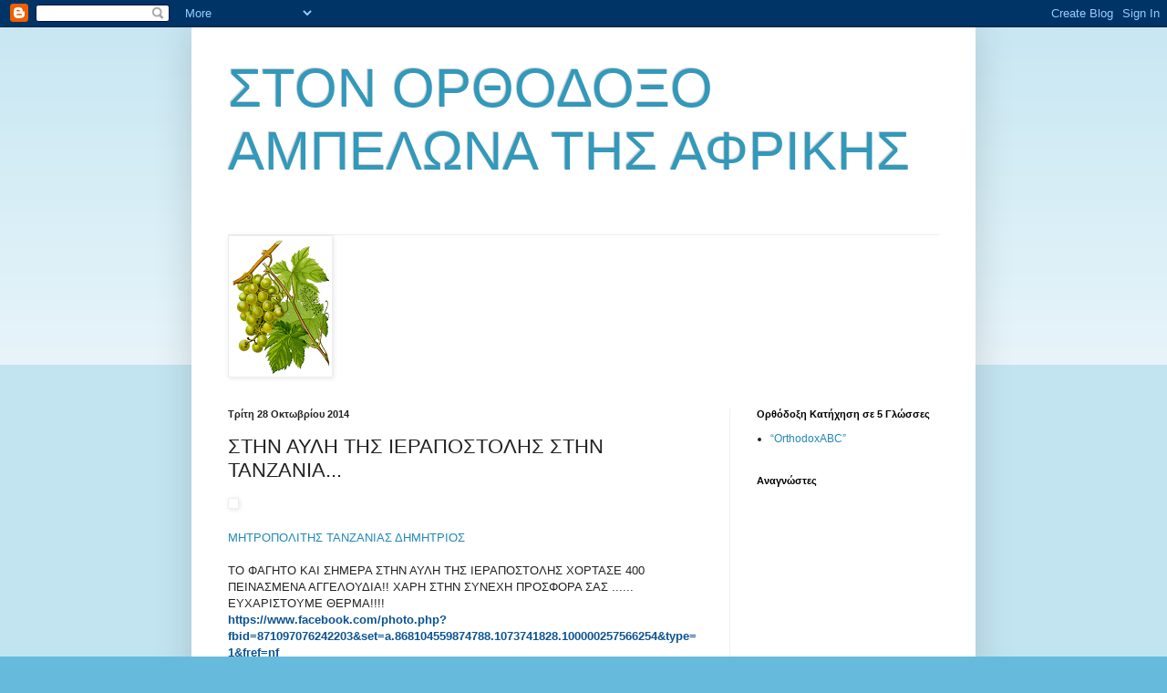

--- FILE ---
content_type: text/html; charset=UTF-8
request_url: https://ampelonas-trygetes.blogspot.com/2014/10/blog-post_63.html
body_size: 18130
content:
<!DOCTYPE html>
<html class='v2' dir='ltr' lang='el'>
<head>
<link href='https://www.blogger.com/static/v1/widgets/335934321-css_bundle_v2.css' rel='stylesheet' type='text/css'/>
<meta content='width=1100' name='viewport'/>
<meta content='text/html; charset=UTF-8' http-equiv='Content-Type'/>
<meta content='blogger' name='generator'/>
<link href='https://ampelonas-trygetes.blogspot.com/favicon.ico' rel='icon' type='image/x-icon'/>
<link href='http://ampelonas-trygetes.blogspot.com/2014/10/blog-post_63.html' rel='canonical'/>
<link rel="alternate" type="application/atom+xml" title="ΣΤΟΝ ΟΡΘΟΔΟΞΟ ΑΜΠΕΛΩΝΑ ΤΗΣ ΑΦΡΙΚΗΣ - Atom" href="https://ampelonas-trygetes.blogspot.com/feeds/posts/default" />
<link rel="alternate" type="application/rss+xml" title="ΣΤΟΝ ΟΡΘΟΔΟΞΟ ΑΜΠΕΛΩΝΑ ΤΗΣ ΑΦΡΙΚΗΣ - RSS" href="https://ampelonas-trygetes.blogspot.com/feeds/posts/default?alt=rss" />
<link rel="service.post" type="application/atom+xml" title="ΣΤΟΝ ΟΡΘΟΔΟΞΟ ΑΜΠΕΛΩΝΑ ΤΗΣ ΑΦΡΙΚΗΣ - Atom" href="https://www.blogger.com/feeds/6744163183214567002/posts/default" />

<link rel="alternate" type="application/atom+xml" title="ΣΤΟΝ ΟΡΘΟΔΟΞΟ ΑΜΠΕΛΩΝΑ ΤΗΣ ΑΦΡΙΚΗΣ - Atom" href="https://ampelonas-trygetes.blogspot.com/feeds/878436497841982088/comments/default" />
<!--Can't find substitution for tag [blog.ieCssRetrofitLinks]-->
<link href='https://scontent-a-fra.xx.fbcdn.net/hphotos-xfp1/v/t1.0-9/s720x720/10447853_871097076242203_8378216490669773417_n.jpg?oh=8178c8a8913e688bc4d6ef7839813262&oe=54B35860' rel='image_src'/>
<meta content='http://ampelonas-trygetes.blogspot.com/2014/10/blog-post_63.html' property='og:url'/>
<meta content='ΣΤΗΝ ΑΥΛΗ ΤΗΣ ΙΕΡΑΠΟΣΤΟΛΗΣ ΣΤΗΝ ΤΑΝΖΑΝΙΑ...' property='og:title'/>
<meta content='    ΜΗΤΡΟΠΟΛΙΤΗΣ ΤΑΝΖΑΝΙΑΣ ΔΗΜΗΤΡΙΟΣ  ΤΟ ΦΑΓΗΤΟ ΚΑΙ ΣΗΜΕΡΑ ΣΤΗΝ ΑΥΛΗ ΤΗΣ ΙΕΡΑΠΟΣΤΟΛΗΣ ΧΟΡΤΑΣΕ 400 ΠΕΙΝΑΣΜΕΝΑ ΑΓΓΕΛΟΥΔΙΑ!! ΧΑΡΗ ΣΤΗΝ ΣΥΝΕΧΗ Π...' property='og:description'/>
<meta content='https://lh3.googleusercontent.com/blogger_img_proxy/[base64]w1200-h630-p-k-no-nu' property='og:image'/>
<title>ΣΤΟΝ ΟΡΘΟΔΟΞΟ ΑΜΠΕΛΩΝΑ ΤΗΣ ΑΦΡΙΚΗΣ: ΣΤΗΝ ΑΥΛΗ ΤΗΣ ΙΕΡΑΠΟΣΤΟΛΗΣ ΣΤΗΝ ΤΑΝΖΑΝΙΑ...</title>
<style id='page-skin-1' type='text/css'><!--
/*
-----------------------------------------------
Blogger Template Style
Name:     Simple
Designer: Blogger
URL:      www.blogger.com
----------------------------------------------- */
/* Content
----------------------------------------------- */
body {
font: normal normal 12px Arial, Tahoma, Helvetica, FreeSans, sans-serif;
color: #222222;
background: #66bbdd none repeat scroll top left;
padding: 0 40px 40px 40px;
}
html body .region-inner {
min-width: 0;
max-width: 100%;
width: auto;
}
h2 {
font-size: 22px;
}
a:link {
text-decoration:none;
color: #2288bb;
}
a:visited {
text-decoration:none;
color: #888888;
}
a:hover {
text-decoration:underline;
color: #33aaff;
}
.body-fauxcolumn-outer .fauxcolumn-inner {
background: transparent url(https://resources.blogblog.com/blogblog/data/1kt/simple/body_gradient_tile_light.png) repeat scroll top left;
_background-image: none;
}
.body-fauxcolumn-outer .cap-top {
position: absolute;
z-index: 1;
height: 400px;
width: 100%;
}
.body-fauxcolumn-outer .cap-top .cap-left {
width: 100%;
background: transparent url(https://resources.blogblog.com/blogblog/data/1kt/simple/gradients_light.png) repeat-x scroll top left;
_background-image: none;
}
.content-outer {
-moz-box-shadow: 0 0 40px rgba(0, 0, 0, .15);
-webkit-box-shadow: 0 0 5px rgba(0, 0, 0, .15);
-goog-ms-box-shadow: 0 0 10px #333333;
box-shadow: 0 0 40px rgba(0, 0, 0, .15);
margin-bottom: 1px;
}
.content-inner {
padding: 10px 10px;
}
.content-inner {
background-color: #ffffff;
}
/* Header
----------------------------------------------- */
.header-outer {
background: transparent none repeat-x scroll 0 -400px;
_background-image: none;
}
.Header h1 {
font: normal normal 60px Arial, Tahoma, Helvetica, FreeSans, sans-serif;
color: #3399bb;
text-shadow: -1px -1px 1px rgba(0, 0, 0, .2);
}
.Header h1 a {
color: #3399bb;
}
.Header .description {
font-size: 140%;
color: #777777;
}
.header-inner .Header .titlewrapper {
padding: 22px 30px;
}
.header-inner .Header .descriptionwrapper {
padding: 0 30px;
}
/* Tabs
----------------------------------------------- */
.tabs-inner .section:first-child {
border-top: 1px solid #eeeeee;
}
.tabs-inner .section:first-child ul {
margin-top: -1px;
border-top: 1px solid #eeeeee;
border-left: 0 solid #eeeeee;
border-right: 0 solid #eeeeee;
}
.tabs-inner .widget ul {
background: #f5f5f5 url(https://resources.blogblog.com/blogblog/data/1kt/simple/gradients_light.png) repeat-x scroll 0 -800px;
_background-image: none;
border-bottom: 1px solid #eeeeee;
margin-top: 0;
margin-left: -30px;
margin-right: -30px;
}
.tabs-inner .widget li a {
display: inline-block;
padding: .6em 1em;
font: normal normal 14px Arial, Tahoma, Helvetica, FreeSans, sans-serif;
color: #999999;
border-left: 1px solid #ffffff;
border-right: 1px solid #eeeeee;
}
.tabs-inner .widget li:first-child a {
border-left: none;
}
.tabs-inner .widget li.selected a, .tabs-inner .widget li a:hover {
color: #000000;
background-color: #eeeeee;
text-decoration: none;
}
/* Columns
----------------------------------------------- */
.main-outer {
border-top: 0 solid #eeeeee;
}
.fauxcolumn-left-outer .fauxcolumn-inner {
border-right: 1px solid #eeeeee;
}
.fauxcolumn-right-outer .fauxcolumn-inner {
border-left: 1px solid #eeeeee;
}
/* Headings
----------------------------------------------- */
div.widget > h2,
div.widget h2.title {
margin: 0 0 1em 0;
font: normal bold 11px Arial, Tahoma, Helvetica, FreeSans, sans-serif;
color: #000000;
}
/* Widgets
----------------------------------------------- */
.widget .zippy {
color: #999999;
text-shadow: 2px 2px 1px rgba(0, 0, 0, .1);
}
.widget .popular-posts ul {
list-style: none;
}
/* Posts
----------------------------------------------- */
h2.date-header {
font: normal bold 11px Arial, Tahoma, Helvetica, FreeSans, sans-serif;
}
.date-header span {
background-color: transparent;
color: #222222;
padding: inherit;
letter-spacing: inherit;
margin: inherit;
}
.main-inner {
padding-top: 30px;
padding-bottom: 30px;
}
.main-inner .column-center-inner {
padding: 0 15px;
}
.main-inner .column-center-inner .section {
margin: 0 15px;
}
.post {
margin: 0 0 25px 0;
}
h3.post-title, .comments h4 {
font: normal normal 22px Arial, Tahoma, Helvetica, FreeSans, sans-serif;
margin: .75em 0 0;
}
.post-body {
font-size: 110%;
line-height: 1.4;
position: relative;
}
.post-body img, .post-body .tr-caption-container, .Profile img, .Image img,
.BlogList .item-thumbnail img {
padding: 2px;
background: #ffffff;
border: 1px solid #eeeeee;
-moz-box-shadow: 1px 1px 5px rgba(0, 0, 0, .1);
-webkit-box-shadow: 1px 1px 5px rgba(0, 0, 0, .1);
box-shadow: 1px 1px 5px rgba(0, 0, 0, .1);
}
.post-body img, .post-body .tr-caption-container {
padding: 5px;
}
.post-body .tr-caption-container {
color: #222222;
}
.post-body .tr-caption-container img {
padding: 0;
background: transparent;
border: none;
-moz-box-shadow: 0 0 0 rgba(0, 0, 0, .1);
-webkit-box-shadow: 0 0 0 rgba(0, 0, 0, .1);
box-shadow: 0 0 0 rgba(0, 0, 0, .1);
}
.post-header {
margin: 0 0 1.5em;
line-height: 1.6;
font-size: 90%;
}
.post-footer {
margin: 20px -2px 0;
padding: 5px 10px;
color: #666666;
background-color: #f9f9f9;
border-bottom: 1px solid #eeeeee;
line-height: 1.6;
font-size: 90%;
}
#comments .comment-author {
padding-top: 1.5em;
border-top: 1px solid #eeeeee;
background-position: 0 1.5em;
}
#comments .comment-author:first-child {
padding-top: 0;
border-top: none;
}
.avatar-image-container {
margin: .2em 0 0;
}
#comments .avatar-image-container img {
border: 1px solid #eeeeee;
}
/* Comments
----------------------------------------------- */
.comments .comments-content .icon.blog-author {
background-repeat: no-repeat;
background-image: url([data-uri]);
}
.comments .comments-content .loadmore a {
border-top: 1px solid #999999;
border-bottom: 1px solid #999999;
}
.comments .comment-thread.inline-thread {
background-color: #f9f9f9;
}
.comments .continue {
border-top: 2px solid #999999;
}
/* Accents
---------------------------------------------- */
.section-columns td.columns-cell {
border-left: 1px solid #eeeeee;
}
.blog-pager {
background: transparent none no-repeat scroll top center;
}
.blog-pager-older-link, .home-link,
.blog-pager-newer-link {
background-color: #ffffff;
padding: 5px;
}
.footer-outer {
border-top: 0 dashed #bbbbbb;
}
/* Mobile
----------------------------------------------- */
body.mobile  {
background-size: auto;
}
.mobile .body-fauxcolumn-outer {
background: transparent none repeat scroll top left;
}
.mobile .body-fauxcolumn-outer .cap-top {
background-size: 100% auto;
}
.mobile .content-outer {
-webkit-box-shadow: 0 0 3px rgba(0, 0, 0, .15);
box-shadow: 0 0 3px rgba(0, 0, 0, .15);
}
.mobile .tabs-inner .widget ul {
margin-left: 0;
margin-right: 0;
}
.mobile .post {
margin: 0;
}
.mobile .main-inner .column-center-inner .section {
margin: 0;
}
.mobile .date-header span {
padding: 0.1em 10px;
margin: 0 -10px;
}
.mobile h3.post-title {
margin: 0;
}
.mobile .blog-pager {
background: transparent none no-repeat scroll top center;
}
.mobile .footer-outer {
border-top: none;
}
.mobile .main-inner, .mobile .footer-inner {
background-color: #ffffff;
}
.mobile-index-contents {
color: #222222;
}
.mobile-link-button {
background-color: #2288bb;
}
.mobile-link-button a:link, .mobile-link-button a:visited {
color: #ffffff;
}
.mobile .tabs-inner .section:first-child {
border-top: none;
}
.mobile .tabs-inner .PageList .widget-content {
background-color: #eeeeee;
color: #000000;
border-top: 1px solid #eeeeee;
border-bottom: 1px solid #eeeeee;
}
.mobile .tabs-inner .PageList .widget-content .pagelist-arrow {
border-left: 1px solid #eeeeee;
}

--></style>
<style id='template-skin-1' type='text/css'><!--
body {
min-width: 860px;
}
.content-outer, .content-fauxcolumn-outer, .region-inner {
min-width: 860px;
max-width: 860px;
_width: 860px;
}
.main-inner .columns {
padding-left: 0px;
padding-right: 260px;
}
.main-inner .fauxcolumn-center-outer {
left: 0px;
right: 260px;
/* IE6 does not respect left and right together */
_width: expression(this.parentNode.offsetWidth -
parseInt("0px") -
parseInt("260px") + 'px');
}
.main-inner .fauxcolumn-left-outer {
width: 0px;
}
.main-inner .fauxcolumn-right-outer {
width: 260px;
}
.main-inner .column-left-outer {
width: 0px;
right: 100%;
margin-left: -0px;
}
.main-inner .column-right-outer {
width: 260px;
margin-right: -260px;
}
#layout {
min-width: 0;
}
#layout .content-outer {
min-width: 0;
width: 800px;
}
#layout .region-inner {
min-width: 0;
width: auto;
}
body#layout div.add_widget {
padding: 8px;
}
body#layout div.add_widget a {
margin-left: 32px;
}
--></style>
<link href='https://www.blogger.com/dyn-css/authorization.css?targetBlogID=6744163183214567002&amp;zx=2c5d6d70-9db1-485e-9885-299e61b71412' media='none' onload='if(media!=&#39;all&#39;)media=&#39;all&#39;' rel='stylesheet'/><noscript><link href='https://www.blogger.com/dyn-css/authorization.css?targetBlogID=6744163183214567002&amp;zx=2c5d6d70-9db1-485e-9885-299e61b71412' rel='stylesheet'/></noscript>
<meta name='google-adsense-platform-account' content='ca-host-pub-1556223355139109'/>
<meta name='google-adsense-platform-domain' content='blogspot.com'/>

<script async src="https://pagead2.googlesyndication.com/pagead/js/adsbygoogle.js?client=ca-pub-6713242210615143&host=ca-host-pub-1556223355139109" crossorigin="anonymous"></script>

<!-- data-ad-client=ca-pub-6713242210615143 -->

</head>
<body class='loading variant-pale'>
<div class='navbar section' id='navbar' name='Navbar'><div class='widget Navbar' data-version='1' id='Navbar1'><script type="text/javascript">
    function setAttributeOnload(object, attribute, val) {
      if(window.addEventListener) {
        window.addEventListener('load',
          function(){ object[attribute] = val; }, false);
      } else {
        window.attachEvent('onload', function(){ object[attribute] = val; });
      }
    }
  </script>
<div id="navbar-iframe-container"></div>
<script type="text/javascript" src="https://apis.google.com/js/platform.js"></script>
<script type="text/javascript">
      gapi.load("gapi.iframes:gapi.iframes.style.bubble", function() {
        if (gapi.iframes && gapi.iframes.getContext) {
          gapi.iframes.getContext().openChild({
              url: 'https://www.blogger.com/navbar/6744163183214567002?po\x3d878436497841982088\x26origin\x3dhttps://ampelonas-trygetes.blogspot.com',
              where: document.getElementById("navbar-iframe-container"),
              id: "navbar-iframe"
          });
        }
      });
    </script><script type="text/javascript">
(function() {
var script = document.createElement('script');
script.type = 'text/javascript';
script.src = '//pagead2.googlesyndication.com/pagead/js/google_top_exp.js';
var head = document.getElementsByTagName('head')[0];
if (head) {
head.appendChild(script);
}})();
</script>
</div></div>
<div class='body-fauxcolumns'>
<div class='fauxcolumn-outer body-fauxcolumn-outer'>
<div class='cap-top'>
<div class='cap-left'></div>
<div class='cap-right'></div>
</div>
<div class='fauxborder-left'>
<div class='fauxborder-right'></div>
<div class='fauxcolumn-inner'>
</div>
</div>
<div class='cap-bottom'>
<div class='cap-left'></div>
<div class='cap-right'></div>
</div>
</div>
</div>
<div class='content'>
<div class='content-fauxcolumns'>
<div class='fauxcolumn-outer content-fauxcolumn-outer'>
<div class='cap-top'>
<div class='cap-left'></div>
<div class='cap-right'></div>
</div>
<div class='fauxborder-left'>
<div class='fauxborder-right'></div>
<div class='fauxcolumn-inner'>
</div>
</div>
<div class='cap-bottom'>
<div class='cap-left'></div>
<div class='cap-right'></div>
</div>
</div>
</div>
<div class='content-outer'>
<div class='content-cap-top cap-top'>
<div class='cap-left'></div>
<div class='cap-right'></div>
</div>
<div class='fauxborder-left content-fauxborder-left'>
<div class='fauxborder-right content-fauxborder-right'></div>
<div class='content-inner'>
<header>
<div class='header-outer'>
<div class='header-cap-top cap-top'>
<div class='cap-left'></div>
<div class='cap-right'></div>
</div>
<div class='fauxborder-left header-fauxborder-left'>
<div class='fauxborder-right header-fauxborder-right'></div>
<div class='region-inner header-inner'>
<div class='header section' id='header' name='Κεφαλίδα'><div class='widget Header' data-version='1' id='Header1'>
<div id='header-inner'>
<div class='titlewrapper'>
<h1 class='title'>
<a href='https://ampelonas-trygetes.blogspot.com/'>
ΣΤΟΝ ΟΡΘΟΔΟΞΟ ΑΜΠΕΛΩΝΑ ΤΗΣ ΑΦΡΙΚΗΣ
</a>
</h1>
</div>
<div class='descriptionwrapper'>
<p class='description'><span>
</span></p>
</div>
</div>
</div></div>
</div>
</div>
<div class='header-cap-bottom cap-bottom'>
<div class='cap-left'></div>
<div class='cap-right'></div>
</div>
</div>
</header>
<div class='tabs-outer'>
<div class='tabs-cap-top cap-top'>
<div class='cap-left'></div>
<div class='cap-right'></div>
</div>
<div class='fauxborder-left tabs-fauxborder-left'>
<div class='fauxborder-right tabs-fauxborder-right'></div>
<div class='region-inner tabs-inner'>
<div class='tabs section' id='crosscol' name='Σε όλες τις στήλες'><div class='widget Image' data-version='1' id='Image1'>
<div class='widget-content'>
<img alt='' height='150' id='Image1_img' src='https://blogger.googleusercontent.com/img/b/R29vZ2xl/AVvXsEj9enPGm7pLQpN-g9InFVXVHJCAglwkQD__nyjP7KPkhzjOkQ987OUmKsymdZmeQkt3Ryy1HwpfxZ9htG-1Qq6izm_9v1FMkiJT6YVc5mb5VOOiMzus8gB7w5Wk8GQJ3knmvGFUuvoi-jw/s150/vitis-vinifera%255B1%255D.gif' width='109'/>
<br/>
</div>
<div class='clear'></div>
</div></div>
<div class='tabs no-items section' id='crosscol-overflow' name='Cross-Column 2'></div>
</div>
</div>
<div class='tabs-cap-bottom cap-bottom'>
<div class='cap-left'></div>
<div class='cap-right'></div>
</div>
</div>
<div class='main-outer'>
<div class='main-cap-top cap-top'>
<div class='cap-left'></div>
<div class='cap-right'></div>
</div>
<div class='fauxborder-left main-fauxborder-left'>
<div class='fauxborder-right main-fauxborder-right'></div>
<div class='region-inner main-inner'>
<div class='columns fauxcolumns'>
<div class='fauxcolumn-outer fauxcolumn-center-outer'>
<div class='cap-top'>
<div class='cap-left'></div>
<div class='cap-right'></div>
</div>
<div class='fauxborder-left'>
<div class='fauxborder-right'></div>
<div class='fauxcolumn-inner'>
</div>
</div>
<div class='cap-bottom'>
<div class='cap-left'></div>
<div class='cap-right'></div>
</div>
</div>
<div class='fauxcolumn-outer fauxcolumn-left-outer'>
<div class='cap-top'>
<div class='cap-left'></div>
<div class='cap-right'></div>
</div>
<div class='fauxborder-left'>
<div class='fauxborder-right'></div>
<div class='fauxcolumn-inner'>
</div>
</div>
<div class='cap-bottom'>
<div class='cap-left'></div>
<div class='cap-right'></div>
</div>
</div>
<div class='fauxcolumn-outer fauxcolumn-right-outer'>
<div class='cap-top'>
<div class='cap-left'></div>
<div class='cap-right'></div>
</div>
<div class='fauxborder-left'>
<div class='fauxborder-right'></div>
<div class='fauxcolumn-inner'>
</div>
</div>
<div class='cap-bottom'>
<div class='cap-left'></div>
<div class='cap-right'></div>
</div>
</div>
<!-- corrects IE6 width calculation -->
<div class='columns-inner'>
<div class='column-center-outer'>
<div class='column-center-inner'>
<div class='main section' id='main' name='Κύριος'><div class='widget Blog' data-version='1' id='Blog1'>
<div class='blog-posts hfeed'>

          <div class="date-outer">
        
<h2 class='date-header'><span>Τρίτη 28 Οκτωβρίου 2014</span></h2>

          <div class="date-posts">
        
<div class='post-outer'>
<div class='post hentry uncustomized-post-template' itemprop='blogPost' itemscope='itemscope' itemtype='http://schema.org/BlogPosting'>
<meta content='https://scontent-a-fra.xx.fbcdn.net/hphotos-xfp1/v/t1.0-9/s720x720/10447853_871097076242203_8378216490669773417_n.jpg?oh=8178c8a8913e688bc4d6ef7839813262&oe=54B35860' itemprop='image_url'/>
<meta content='6744163183214567002' itemprop='blogId'/>
<meta content='878436497841982088' itemprop='postId'/>
<a name='878436497841982088'></a>
<h3 class='post-title entry-title' itemprop='name'>
ΣΤΗΝ ΑΥΛΗ ΤΗΣ ΙΕΡΑΠΟΣΤΟΛΗΣ ΣΤΗΝ ΤΑΝΖΑΝΙΑ...
</h3>
<div class='post-header'>
<div class='post-header-line-1'></div>
</div>
<div class='post-body entry-content' id='post-body-878436497841982088' itemprop='description articleBody'>
<div dir="ltr" style="text-align: left;" trbidi="on">
<img alt="" class="fbPhotoImage img" height="293" id="fbPhotoImage" src="https://scontent-a-fra.xx.fbcdn.net/hphotos-xfp1/v/t1.0-9/s720x720/10447853_871097076242203_8378216490669773417_n.jpg?oh=8178c8a8913e688bc4d6ef7839813262&amp;oe=54B35860" width="400" /><br />
<br />
<div class="fbPhotoContributorName" id="fbPhotoPageAuthorName">
<a aria-haspopup="true" aria-owns="js_q" data-hovercard="/ajax/hovercard/user.php?id=100000257566254" href="https://www.facebook.com/orthodoxtanzania?fref=photo" id="js_r">ΜΗΤΡΟΠΟΛΙΤΗΣ ΤΑΝΖΑΝΙΑΣ ΔΗΜΗΤΡΙΟΣ</a></div>
<span aria-live="polite" class="fbPhotosPhotoCaption" data-ft="{&quot;tn&quot;:&quot;*G&quot;,&quot;type&quot;:45}" id="fbPhotoPageCaption" tabindex="0"><span class="hasCaption"><br />ΤΟ ΦΑΓΗΤΟ ΚΑΙ ΣΗΜΕΡΑ ΣΤΗΝ ΑΥΛΗ ΤΗΣ ΙΕΡΑΠΟΣΤΟΛΗΣ ΧΟΡΤΑΣΕ 400 ΠΕΙΝΑΣΜΕΝΑ ΑΓΓΕΛΟΥΔΙΑ!! ΧΑΡΗ ΣΤΗΝ ΣΥΝΕΧΗ ΠΡΟΣΦΟΡΑ ΣΑΣ ...... ΕΥΧΑΡΙΣΤΟΥΜΕ ΘΕΡΜΑ!!!!</span></span><br />
<span aria-live="polite" class="fbPhotosPhotoCaption" data-ft="{&quot;tn&quot;:&quot;*G&quot;,&quot;type&quot;:45}" tabindex="0"><span class="hasCaption"><a href="https://www.facebook.com/photo.php?fbid=871097076242203&amp;set=a.868104559874788.1073741828.100000257566254&amp;type=1&amp;fref=nf"><span style="color: #0b5394;"><strong>https://www.facebook.com/photo.php?fbid=871097076242203&amp;set=a.868104559874788.1073741828.100000257566254&amp;type=1&amp;fref=nf</strong></span></a></span></span></div>
<div style='clear: both;'></div>
</div>
<div class='post-footer'>
<div class='post-footer-line post-footer-line-1'>
<span class='post-author vcard'>
Αναρτήθηκε από
<span class='fn' itemprop='author' itemscope='itemscope' itemtype='http://schema.org/Person'>
<meta content='https://www.blogger.com/profile/03364160006088924514' itemprop='url'/>
<a class='g-profile' href='https://www.blogger.com/profile/03364160006088924514' rel='author' title='author profile'>
<span itemprop='name'>trygetes</span>
</a>
</span>
</span>
<span class='post-timestamp'>
στις
<meta content='http://ampelonas-trygetes.blogspot.com/2014/10/blog-post_63.html' itemprop='url'/>
<a class='timestamp-link' href='https://ampelonas-trygetes.blogspot.com/2014/10/blog-post_63.html' rel='bookmark' title='permanent link'><abbr class='published' itemprop='datePublished' title='2014-10-28T12:59:00-07:00'>12:59&#8239;μ.μ.</abbr></a>
</span>
<span class='post-comment-link'>
</span>
<span class='post-icons'>
<span class='item-control blog-admin pid-1648333502'>
<a href='https://www.blogger.com/post-edit.g?blogID=6744163183214567002&postID=878436497841982088&from=pencil' title='Επεξεργασία ανάρτησης'>
<img alt='' class='icon-action' height='18' src='https://resources.blogblog.com/img/icon18_edit_allbkg.gif' width='18'/>
</a>
</span>
</span>
<div class='post-share-buttons goog-inline-block'>
<a class='goog-inline-block share-button sb-email' href='https://www.blogger.com/share-post.g?blogID=6744163183214567002&postID=878436497841982088&target=email' target='_blank' title='Αποστολή με μήνυμα ηλεκτρονικού ταχυδρομείου
'><span class='share-button-link-text'>Αποστολή με μήνυμα ηλεκτρονικού ταχυδρομείου
</span></a><a class='goog-inline-block share-button sb-blog' href='https://www.blogger.com/share-post.g?blogID=6744163183214567002&postID=878436497841982088&target=blog' onclick='window.open(this.href, "_blank", "height=270,width=475"); return false;' target='_blank' title='BlogThis!'><span class='share-button-link-text'>BlogThis!</span></a><a class='goog-inline-block share-button sb-twitter' href='https://www.blogger.com/share-post.g?blogID=6744163183214567002&postID=878436497841982088&target=twitter' target='_blank' title='Κοινοποίηση στο X'><span class='share-button-link-text'>Κοινοποίηση στο X</span></a><a class='goog-inline-block share-button sb-facebook' href='https://www.blogger.com/share-post.g?blogID=6744163183214567002&postID=878436497841982088&target=facebook' onclick='window.open(this.href, "_blank", "height=430,width=640"); return false;' target='_blank' title='Μοιραστείτε το στο Facebook'><span class='share-button-link-text'>Μοιραστείτε το στο Facebook</span></a><a class='goog-inline-block share-button sb-pinterest' href='https://www.blogger.com/share-post.g?blogID=6744163183214567002&postID=878436497841982088&target=pinterest' target='_blank' title='Κοινοποίηση στο Pinterest'><span class='share-button-link-text'>Κοινοποίηση στο Pinterest</span></a>
</div>
</div>
<div class='post-footer-line post-footer-line-2'>
<span class='post-labels'>
</span>
</div>
<div class='post-footer-line post-footer-line-3'>
<span class='post-location'>
</span>
</div>
</div>
</div>
<div class='comments' id='comments'>
<a name='comments'></a>
<h4>Δεν υπάρχουν σχόλια:</h4>
<div id='Blog1_comments-block-wrapper'>
<dl class='avatar-comment-indent' id='comments-block'>
</dl>
</div>
<p class='comment-footer'>
<div class='comment-form'>
<a name='comment-form'></a>
<h4 id='comment-post-message'>Δημοσίευση σχολίου</h4>
<p>
</p>
<a href='https://www.blogger.com/comment/frame/6744163183214567002?po=878436497841982088&hl=el&saa=85391&origin=https://ampelonas-trygetes.blogspot.com' id='comment-editor-src'></a>
<iframe allowtransparency='true' class='blogger-iframe-colorize blogger-comment-from-post' frameborder='0' height='410px' id='comment-editor' name='comment-editor' src='' width='100%'></iframe>
<script src='https://www.blogger.com/static/v1/jsbin/2830521187-comment_from_post_iframe.js' type='text/javascript'></script>
<script type='text/javascript'>
      BLOG_CMT_createIframe('https://www.blogger.com/rpc_relay.html');
    </script>
</div>
</p>
</div>
</div>

        </div></div>
      
</div>
<div class='blog-pager' id='blog-pager'>
<span id='blog-pager-newer-link'>
<a class='blog-pager-newer-link' href='https://ampelonas-trygetes.blogspot.com/2014/10/blog-post_56.html' id='Blog1_blog-pager-newer-link' title='Νεότερη ανάρτηση'>Νεότερη ανάρτηση</a>
</span>
<span id='blog-pager-older-link'>
<a class='blog-pager-older-link' href='https://ampelonas-trygetes.blogspot.com/2014/10/blog-post_28.html' id='Blog1_blog-pager-older-link' title='Παλαιότερη Ανάρτηση'>Παλαιότερη Ανάρτηση</a>
</span>
<a class='home-link' href='https://ampelonas-trygetes.blogspot.com/'>Αρχική σελίδα</a>
</div>
<div class='clear'></div>
<div class='post-feeds'>
<div class='feed-links'>
Εγγραφή σε:
<a class='feed-link' href='https://ampelonas-trygetes.blogspot.com/feeds/878436497841982088/comments/default' target='_blank' type='application/atom+xml'>Σχόλια ανάρτησης (Atom)</a>
</div>
</div>
</div></div>
</div>
</div>
<div class='column-left-outer'>
<div class='column-left-inner'>
<aside>
</aside>
</div>
</div>
<div class='column-right-outer'>
<div class='column-right-inner'>
<aside>
<div class='sidebar section' id='sidebar-right-1'><div class='widget LinkList' data-version='1' id='LinkList1'>
<h2>Ορθόδοξη Κατήχηση σε 5 Γλώσσες</h2>
<div class='widget-content'>
<ul>
<li><a href='http://www.orthodoxabc.com/gr/'>&#8220;OrthodoxABC&#8221;</a></li>
</ul>
<div class='clear'></div>
</div>
</div><div class='widget Followers' data-version='1' id='Followers1'>
<h2 class='title'>Αναγνώστες</h2>
<div class='widget-content'>
<div id='Followers1-wrapper'>
<div style='margin-right:2px;'>
<div><script type="text/javascript" src="https://apis.google.com/js/platform.js"></script>
<div id="followers-iframe-container"></div>
<script type="text/javascript">
    window.followersIframe = null;
    function followersIframeOpen(url) {
      gapi.load("gapi.iframes", function() {
        if (gapi.iframes && gapi.iframes.getContext) {
          window.followersIframe = gapi.iframes.getContext().openChild({
            url: url,
            where: document.getElementById("followers-iframe-container"),
            messageHandlersFilter: gapi.iframes.CROSS_ORIGIN_IFRAMES_FILTER,
            messageHandlers: {
              '_ready': function(obj) {
                window.followersIframe.getIframeEl().height = obj.height;
              },
              'reset': function() {
                window.followersIframe.close();
                followersIframeOpen("https://www.blogger.com/followers/frame/6744163183214567002?colors\x3dCgt0cmFuc3BhcmVudBILdHJhbnNwYXJlbnQaByMyMjIyMjIiByMyMjg4YmIqByNmZmZmZmYyByMwMDAwMDA6ByMyMjIyMjJCByMyMjg4YmJKByM5OTk5OTlSByMyMjg4YmJaC3RyYW5zcGFyZW50\x26pageSize\x3d21\x26hl\x3del\x26origin\x3dhttps://ampelonas-trygetes.blogspot.com");
              },
              'open': function(url) {
                window.followersIframe.close();
                followersIframeOpen(url);
              }
            }
          });
        }
      });
    }
    followersIframeOpen("https://www.blogger.com/followers/frame/6744163183214567002?colors\x3dCgt0cmFuc3BhcmVudBILdHJhbnNwYXJlbnQaByMyMjIyMjIiByMyMjg4YmIqByNmZmZmZmYyByMwMDAwMDA6ByMyMjIyMjJCByMyMjg4YmJKByM5OTk5OTlSByMyMjg4YmJaC3RyYW5zcGFyZW50\x26pageSize\x3d21\x26hl\x3del\x26origin\x3dhttps://ampelonas-trygetes.blogspot.com");
  </script></div>
</div>
</div>
<div class='clear'></div>
</div>
</div><div class='widget BlogArchive' data-version='1' id='BlogArchive1'>
<h2>Αρχειοθήκη ιστολογίου</h2>
<div class='widget-content'>
<div id='ArchiveList'>
<div id='BlogArchive1_ArchiveList'>
<ul class='hierarchy'>
<li class='archivedate collapsed'>
<a class='toggle' href='javascript:void(0)'>
<span class='zippy'>

        &#9658;&#160;
      
</span>
</a>
<a class='post-count-link' href='https://ampelonas-trygetes.blogspot.com/2026/'>
2026
</a>
<span class='post-count' dir='ltr'>(7)</span>
<ul class='hierarchy'>
<li class='archivedate collapsed'>
<a class='toggle' href='javascript:void(0)'>
<span class='zippy'>

        &#9658;&#160;
      
</span>
</a>
<a class='post-count-link' href='https://ampelonas-trygetes.blogspot.com/2026/01/'>
Ιανουαρίου
</a>
<span class='post-count' dir='ltr'>(7)</span>
</li>
</ul>
</li>
</ul>
<ul class='hierarchy'>
<li class='archivedate collapsed'>
<a class='toggle' href='javascript:void(0)'>
<span class='zippy'>

        &#9658;&#160;
      
</span>
</a>
<a class='post-count-link' href='https://ampelonas-trygetes.blogspot.com/2025/'>
2025
</a>
<span class='post-count' dir='ltr'>(105)</span>
<ul class='hierarchy'>
<li class='archivedate collapsed'>
<a class='toggle' href='javascript:void(0)'>
<span class='zippy'>

        &#9658;&#160;
      
</span>
</a>
<a class='post-count-link' href='https://ampelonas-trygetes.blogspot.com/2025/12/'>
Δεκεμβρίου
</a>
<span class='post-count' dir='ltr'>(2)</span>
</li>
</ul>
<ul class='hierarchy'>
<li class='archivedate collapsed'>
<a class='toggle' href='javascript:void(0)'>
<span class='zippy'>

        &#9658;&#160;
      
</span>
</a>
<a class='post-count-link' href='https://ampelonas-trygetes.blogspot.com/2025/11/'>
Νοεμβρίου
</a>
<span class='post-count' dir='ltr'>(1)</span>
</li>
</ul>
<ul class='hierarchy'>
<li class='archivedate collapsed'>
<a class='toggle' href='javascript:void(0)'>
<span class='zippy'>

        &#9658;&#160;
      
</span>
</a>
<a class='post-count-link' href='https://ampelonas-trygetes.blogspot.com/2025/10/'>
Οκτωβρίου
</a>
<span class='post-count' dir='ltr'>(11)</span>
</li>
</ul>
<ul class='hierarchy'>
<li class='archivedate collapsed'>
<a class='toggle' href='javascript:void(0)'>
<span class='zippy'>

        &#9658;&#160;
      
</span>
</a>
<a class='post-count-link' href='https://ampelonas-trygetes.blogspot.com/2025/09/'>
Σεπτεμβρίου
</a>
<span class='post-count' dir='ltr'>(9)</span>
</li>
</ul>
<ul class='hierarchy'>
<li class='archivedate collapsed'>
<a class='toggle' href='javascript:void(0)'>
<span class='zippy'>

        &#9658;&#160;
      
</span>
</a>
<a class='post-count-link' href='https://ampelonas-trygetes.blogspot.com/2025/08/'>
Αυγούστου
</a>
<span class='post-count' dir='ltr'>(7)</span>
</li>
</ul>
<ul class='hierarchy'>
<li class='archivedate collapsed'>
<a class='toggle' href='javascript:void(0)'>
<span class='zippy'>

        &#9658;&#160;
      
</span>
</a>
<a class='post-count-link' href='https://ampelonas-trygetes.blogspot.com/2025/07/'>
Ιουλίου
</a>
<span class='post-count' dir='ltr'>(10)</span>
</li>
</ul>
<ul class='hierarchy'>
<li class='archivedate collapsed'>
<a class='toggle' href='javascript:void(0)'>
<span class='zippy'>

        &#9658;&#160;
      
</span>
</a>
<a class='post-count-link' href='https://ampelonas-trygetes.blogspot.com/2025/06/'>
Ιουνίου
</a>
<span class='post-count' dir='ltr'>(6)</span>
</li>
</ul>
<ul class='hierarchy'>
<li class='archivedate collapsed'>
<a class='toggle' href='javascript:void(0)'>
<span class='zippy'>

        &#9658;&#160;
      
</span>
</a>
<a class='post-count-link' href='https://ampelonas-trygetes.blogspot.com/2025/05/'>
Μαΐου
</a>
<span class='post-count' dir='ltr'>(5)</span>
</li>
</ul>
<ul class='hierarchy'>
<li class='archivedate collapsed'>
<a class='toggle' href='javascript:void(0)'>
<span class='zippy'>

        &#9658;&#160;
      
</span>
</a>
<a class='post-count-link' href='https://ampelonas-trygetes.blogspot.com/2025/04/'>
Απριλίου
</a>
<span class='post-count' dir='ltr'>(13)</span>
</li>
</ul>
<ul class='hierarchy'>
<li class='archivedate collapsed'>
<a class='toggle' href='javascript:void(0)'>
<span class='zippy'>

        &#9658;&#160;
      
</span>
</a>
<a class='post-count-link' href='https://ampelonas-trygetes.blogspot.com/2025/03/'>
Μαρτίου
</a>
<span class='post-count' dir='ltr'>(15)</span>
</li>
</ul>
<ul class='hierarchy'>
<li class='archivedate collapsed'>
<a class='toggle' href='javascript:void(0)'>
<span class='zippy'>

        &#9658;&#160;
      
</span>
</a>
<a class='post-count-link' href='https://ampelonas-trygetes.blogspot.com/2025/02/'>
Φεβρουαρίου
</a>
<span class='post-count' dir='ltr'>(7)</span>
</li>
</ul>
<ul class='hierarchy'>
<li class='archivedate collapsed'>
<a class='toggle' href='javascript:void(0)'>
<span class='zippy'>

        &#9658;&#160;
      
</span>
</a>
<a class='post-count-link' href='https://ampelonas-trygetes.blogspot.com/2025/01/'>
Ιανουαρίου
</a>
<span class='post-count' dir='ltr'>(19)</span>
</li>
</ul>
</li>
</ul>
<ul class='hierarchy'>
<li class='archivedate collapsed'>
<a class='toggle' href='javascript:void(0)'>
<span class='zippy'>

        &#9658;&#160;
      
</span>
</a>
<a class='post-count-link' href='https://ampelonas-trygetes.blogspot.com/2024/'>
2024
</a>
<span class='post-count' dir='ltr'>(243)</span>
<ul class='hierarchy'>
<li class='archivedate collapsed'>
<a class='toggle' href='javascript:void(0)'>
<span class='zippy'>

        &#9658;&#160;
      
</span>
</a>
<a class='post-count-link' href='https://ampelonas-trygetes.blogspot.com/2024/12/'>
Δεκεμβρίου
</a>
<span class='post-count' dir='ltr'>(20)</span>
</li>
</ul>
<ul class='hierarchy'>
<li class='archivedate collapsed'>
<a class='toggle' href='javascript:void(0)'>
<span class='zippy'>

        &#9658;&#160;
      
</span>
</a>
<a class='post-count-link' href='https://ampelonas-trygetes.blogspot.com/2024/11/'>
Νοεμβρίου
</a>
<span class='post-count' dir='ltr'>(29)</span>
</li>
</ul>
<ul class='hierarchy'>
<li class='archivedate collapsed'>
<a class='toggle' href='javascript:void(0)'>
<span class='zippy'>

        &#9658;&#160;
      
</span>
</a>
<a class='post-count-link' href='https://ampelonas-trygetes.blogspot.com/2024/10/'>
Οκτωβρίου
</a>
<span class='post-count' dir='ltr'>(21)</span>
</li>
</ul>
<ul class='hierarchy'>
<li class='archivedate collapsed'>
<a class='toggle' href='javascript:void(0)'>
<span class='zippy'>

        &#9658;&#160;
      
</span>
</a>
<a class='post-count-link' href='https://ampelonas-trygetes.blogspot.com/2024/09/'>
Σεπτεμβρίου
</a>
<span class='post-count' dir='ltr'>(25)</span>
</li>
</ul>
<ul class='hierarchy'>
<li class='archivedate collapsed'>
<a class='toggle' href='javascript:void(0)'>
<span class='zippy'>

        &#9658;&#160;
      
</span>
</a>
<a class='post-count-link' href='https://ampelonas-trygetes.blogspot.com/2024/08/'>
Αυγούστου
</a>
<span class='post-count' dir='ltr'>(9)</span>
</li>
</ul>
<ul class='hierarchy'>
<li class='archivedate collapsed'>
<a class='toggle' href='javascript:void(0)'>
<span class='zippy'>

        &#9658;&#160;
      
</span>
</a>
<a class='post-count-link' href='https://ampelonas-trygetes.blogspot.com/2024/07/'>
Ιουλίου
</a>
<span class='post-count' dir='ltr'>(18)</span>
</li>
</ul>
<ul class='hierarchy'>
<li class='archivedate collapsed'>
<a class='toggle' href='javascript:void(0)'>
<span class='zippy'>

        &#9658;&#160;
      
</span>
</a>
<a class='post-count-link' href='https://ampelonas-trygetes.blogspot.com/2024/06/'>
Ιουνίου
</a>
<span class='post-count' dir='ltr'>(32)</span>
</li>
</ul>
<ul class='hierarchy'>
<li class='archivedate collapsed'>
<a class='toggle' href='javascript:void(0)'>
<span class='zippy'>

        &#9658;&#160;
      
</span>
</a>
<a class='post-count-link' href='https://ampelonas-trygetes.blogspot.com/2024/05/'>
Μαΐου
</a>
<span class='post-count' dir='ltr'>(23)</span>
</li>
</ul>
<ul class='hierarchy'>
<li class='archivedate collapsed'>
<a class='toggle' href='javascript:void(0)'>
<span class='zippy'>

        &#9658;&#160;
      
</span>
</a>
<a class='post-count-link' href='https://ampelonas-trygetes.blogspot.com/2024/04/'>
Απριλίου
</a>
<span class='post-count' dir='ltr'>(17)</span>
</li>
</ul>
<ul class='hierarchy'>
<li class='archivedate collapsed'>
<a class='toggle' href='javascript:void(0)'>
<span class='zippy'>

        &#9658;&#160;
      
</span>
</a>
<a class='post-count-link' href='https://ampelonas-trygetes.blogspot.com/2024/03/'>
Μαρτίου
</a>
<span class='post-count' dir='ltr'>(4)</span>
</li>
</ul>
<ul class='hierarchy'>
<li class='archivedate collapsed'>
<a class='toggle' href='javascript:void(0)'>
<span class='zippy'>

        &#9658;&#160;
      
</span>
</a>
<a class='post-count-link' href='https://ampelonas-trygetes.blogspot.com/2024/02/'>
Φεβρουαρίου
</a>
<span class='post-count' dir='ltr'>(14)</span>
</li>
</ul>
<ul class='hierarchy'>
<li class='archivedate collapsed'>
<a class='toggle' href='javascript:void(0)'>
<span class='zippy'>

        &#9658;&#160;
      
</span>
</a>
<a class='post-count-link' href='https://ampelonas-trygetes.blogspot.com/2024/01/'>
Ιανουαρίου
</a>
<span class='post-count' dir='ltr'>(31)</span>
</li>
</ul>
</li>
</ul>
<ul class='hierarchy'>
<li class='archivedate collapsed'>
<a class='toggle' href='javascript:void(0)'>
<span class='zippy'>

        &#9658;&#160;
      
</span>
</a>
<a class='post-count-link' href='https://ampelonas-trygetes.blogspot.com/2023/'>
2023
</a>
<span class='post-count' dir='ltr'>(397)</span>
<ul class='hierarchy'>
<li class='archivedate collapsed'>
<a class='toggle' href='javascript:void(0)'>
<span class='zippy'>

        &#9658;&#160;
      
</span>
</a>
<a class='post-count-link' href='https://ampelonas-trygetes.blogspot.com/2023/12/'>
Δεκεμβρίου
</a>
<span class='post-count' dir='ltr'>(32)</span>
</li>
</ul>
<ul class='hierarchy'>
<li class='archivedate collapsed'>
<a class='toggle' href='javascript:void(0)'>
<span class='zippy'>

        &#9658;&#160;
      
</span>
</a>
<a class='post-count-link' href='https://ampelonas-trygetes.blogspot.com/2023/11/'>
Νοεμβρίου
</a>
<span class='post-count' dir='ltr'>(22)</span>
</li>
</ul>
<ul class='hierarchy'>
<li class='archivedate collapsed'>
<a class='toggle' href='javascript:void(0)'>
<span class='zippy'>

        &#9658;&#160;
      
</span>
</a>
<a class='post-count-link' href='https://ampelonas-trygetes.blogspot.com/2023/10/'>
Οκτωβρίου
</a>
<span class='post-count' dir='ltr'>(4)</span>
</li>
</ul>
<ul class='hierarchy'>
<li class='archivedate collapsed'>
<a class='toggle' href='javascript:void(0)'>
<span class='zippy'>

        &#9658;&#160;
      
</span>
</a>
<a class='post-count-link' href='https://ampelonas-trygetes.blogspot.com/2023/09/'>
Σεπτεμβρίου
</a>
<span class='post-count' dir='ltr'>(9)</span>
</li>
</ul>
<ul class='hierarchy'>
<li class='archivedate collapsed'>
<a class='toggle' href='javascript:void(0)'>
<span class='zippy'>

        &#9658;&#160;
      
</span>
</a>
<a class='post-count-link' href='https://ampelonas-trygetes.blogspot.com/2023/08/'>
Αυγούστου
</a>
<span class='post-count' dir='ltr'>(24)</span>
</li>
</ul>
<ul class='hierarchy'>
<li class='archivedate collapsed'>
<a class='toggle' href='javascript:void(0)'>
<span class='zippy'>

        &#9658;&#160;
      
</span>
</a>
<a class='post-count-link' href='https://ampelonas-trygetes.blogspot.com/2023/07/'>
Ιουλίου
</a>
<span class='post-count' dir='ltr'>(44)</span>
</li>
</ul>
<ul class='hierarchy'>
<li class='archivedate collapsed'>
<a class='toggle' href='javascript:void(0)'>
<span class='zippy'>

        &#9658;&#160;
      
</span>
</a>
<a class='post-count-link' href='https://ampelonas-trygetes.blogspot.com/2023/06/'>
Ιουνίου
</a>
<span class='post-count' dir='ltr'>(33)</span>
</li>
</ul>
<ul class='hierarchy'>
<li class='archivedate collapsed'>
<a class='toggle' href='javascript:void(0)'>
<span class='zippy'>

        &#9658;&#160;
      
</span>
</a>
<a class='post-count-link' href='https://ampelonas-trygetes.blogspot.com/2023/05/'>
Μαΐου
</a>
<span class='post-count' dir='ltr'>(41)</span>
</li>
</ul>
<ul class='hierarchy'>
<li class='archivedate collapsed'>
<a class='toggle' href='javascript:void(0)'>
<span class='zippy'>

        &#9658;&#160;
      
</span>
</a>
<a class='post-count-link' href='https://ampelonas-trygetes.blogspot.com/2023/04/'>
Απριλίου
</a>
<span class='post-count' dir='ltr'>(46)</span>
</li>
</ul>
<ul class='hierarchy'>
<li class='archivedate collapsed'>
<a class='toggle' href='javascript:void(0)'>
<span class='zippy'>

        &#9658;&#160;
      
</span>
</a>
<a class='post-count-link' href='https://ampelonas-trygetes.blogspot.com/2023/03/'>
Μαρτίου
</a>
<span class='post-count' dir='ltr'>(58)</span>
</li>
</ul>
<ul class='hierarchy'>
<li class='archivedate collapsed'>
<a class='toggle' href='javascript:void(0)'>
<span class='zippy'>

        &#9658;&#160;
      
</span>
</a>
<a class='post-count-link' href='https://ampelonas-trygetes.blogspot.com/2023/02/'>
Φεβρουαρίου
</a>
<span class='post-count' dir='ltr'>(30)</span>
</li>
</ul>
<ul class='hierarchy'>
<li class='archivedate collapsed'>
<a class='toggle' href='javascript:void(0)'>
<span class='zippy'>

        &#9658;&#160;
      
</span>
</a>
<a class='post-count-link' href='https://ampelonas-trygetes.blogspot.com/2023/01/'>
Ιανουαρίου
</a>
<span class='post-count' dir='ltr'>(54)</span>
</li>
</ul>
</li>
</ul>
<ul class='hierarchy'>
<li class='archivedate collapsed'>
<a class='toggle' href='javascript:void(0)'>
<span class='zippy'>

        &#9658;&#160;
      
</span>
</a>
<a class='post-count-link' href='https://ampelonas-trygetes.blogspot.com/2022/'>
2022
</a>
<span class='post-count' dir='ltr'>(1242)</span>
<ul class='hierarchy'>
<li class='archivedate collapsed'>
<a class='toggle' href='javascript:void(0)'>
<span class='zippy'>

        &#9658;&#160;
      
</span>
</a>
<a class='post-count-link' href='https://ampelonas-trygetes.blogspot.com/2022/12/'>
Δεκεμβρίου
</a>
<span class='post-count' dir='ltr'>(51)</span>
</li>
</ul>
<ul class='hierarchy'>
<li class='archivedate collapsed'>
<a class='toggle' href='javascript:void(0)'>
<span class='zippy'>

        &#9658;&#160;
      
</span>
</a>
<a class='post-count-link' href='https://ampelonas-trygetes.blogspot.com/2022/11/'>
Νοεμβρίου
</a>
<span class='post-count' dir='ltr'>(93)</span>
</li>
</ul>
<ul class='hierarchy'>
<li class='archivedate collapsed'>
<a class='toggle' href='javascript:void(0)'>
<span class='zippy'>

        &#9658;&#160;
      
</span>
</a>
<a class='post-count-link' href='https://ampelonas-trygetes.blogspot.com/2022/10/'>
Οκτωβρίου
</a>
<span class='post-count' dir='ltr'>(119)</span>
</li>
</ul>
<ul class='hierarchy'>
<li class='archivedate collapsed'>
<a class='toggle' href='javascript:void(0)'>
<span class='zippy'>

        &#9658;&#160;
      
</span>
</a>
<a class='post-count-link' href='https://ampelonas-trygetes.blogspot.com/2022/09/'>
Σεπτεμβρίου
</a>
<span class='post-count' dir='ltr'>(94)</span>
</li>
</ul>
<ul class='hierarchy'>
<li class='archivedate collapsed'>
<a class='toggle' href='javascript:void(0)'>
<span class='zippy'>

        &#9658;&#160;
      
</span>
</a>
<a class='post-count-link' href='https://ampelonas-trygetes.blogspot.com/2022/08/'>
Αυγούστου
</a>
<span class='post-count' dir='ltr'>(84)</span>
</li>
</ul>
<ul class='hierarchy'>
<li class='archivedate collapsed'>
<a class='toggle' href='javascript:void(0)'>
<span class='zippy'>

        &#9658;&#160;
      
</span>
</a>
<a class='post-count-link' href='https://ampelonas-trygetes.blogspot.com/2022/07/'>
Ιουλίου
</a>
<span class='post-count' dir='ltr'>(104)</span>
</li>
</ul>
<ul class='hierarchy'>
<li class='archivedate collapsed'>
<a class='toggle' href='javascript:void(0)'>
<span class='zippy'>

        &#9658;&#160;
      
</span>
</a>
<a class='post-count-link' href='https://ampelonas-trygetes.blogspot.com/2022/06/'>
Ιουνίου
</a>
<span class='post-count' dir='ltr'>(103)</span>
</li>
</ul>
<ul class='hierarchy'>
<li class='archivedate collapsed'>
<a class='toggle' href='javascript:void(0)'>
<span class='zippy'>

        &#9658;&#160;
      
</span>
</a>
<a class='post-count-link' href='https://ampelonas-trygetes.blogspot.com/2022/05/'>
Μαΐου
</a>
<span class='post-count' dir='ltr'>(128)</span>
</li>
</ul>
<ul class='hierarchy'>
<li class='archivedate collapsed'>
<a class='toggle' href='javascript:void(0)'>
<span class='zippy'>

        &#9658;&#160;
      
</span>
</a>
<a class='post-count-link' href='https://ampelonas-trygetes.blogspot.com/2022/04/'>
Απριλίου
</a>
<span class='post-count' dir='ltr'>(133)</span>
</li>
</ul>
<ul class='hierarchy'>
<li class='archivedate collapsed'>
<a class='toggle' href='javascript:void(0)'>
<span class='zippy'>

        &#9658;&#160;
      
</span>
</a>
<a class='post-count-link' href='https://ampelonas-trygetes.blogspot.com/2022/03/'>
Μαρτίου
</a>
<span class='post-count' dir='ltr'>(129)</span>
</li>
</ul>
<ul class='hierarchy'>
<li class='archivedate collapsed'>
<a class='toggle' href='javascript:void(0)'>
<span class='zippy'>

        &#9658;&#160;
      
</span>
</a>
<a class='post-count-link' href='https://ampelonas-trygetes.blogspot.com/2022/02/'>
Φεβρουαρίου
</a>
<span class='post-count' dir='ltr'>(118)</span>
</li>
</ul>
<ul class='hierarchy'>
<li class='archivedate collapsed'>
<a class='toggle' href='javascript:void(0)'>
<span class='zippy'>

        &#9658;&#160;
      
</span>
</a>
<a class='post-count-link' href='https://ampelonas-trygetes.blogspot.com/2022/01/'>
Ιανουαρίου
</a>
<span class='post-count' dir='ltr'>(86)</span>
</li>
</ul>
</li>
</ul>
<ul class='hierarchy'>
<li class='archivedate collapsed'>
<a class='toggle' href='javascript:void(0)'>
<span class='zippy'>

        &#9658;&#160;
      
</span>
</a>
<a class='post-count-link' href='https://ampelonas-trygetes.blogspot.com/2021/'>
2021
</a>
<span class='post-count' dir='ltr'>(1225)</span>
<ul class='hierarchy'>
<li class='archivedate collapsed'>
<a class='toggle' href='javascript:void(0)'>
<span class='zippy'>

        &#9658;&#160;
      
</span>
</a>
<a class='post-count-link' href='https://ampelonas-trygetes.blogspot.com/2021/12/'>
Δεκεμβρίου
</a>
<span class='post-count' dir='ltr'>(127)</span>
</li>
</ul>
<ul class='hierarchy'>
<li class='archivedate collapsed'>
<a class='toggle' href='javascript:void(0)'>
<span class='zippy'>

        &#9658;&#160;
      
</span>
</a>
<a class='post-count-link' href='https://ampelonas-trygetes.blogspot.com/2021/11/'>
Νοεμβρίου
</a>
<span class='post-count' dir='ltr'>(128)</span>
</li>
</ul>
<ul class='hierarchy'>
<li class='archivedate collapsed'>
<a class='toggle' href='javascript:void(0)'>
<span class='zippy'>

        &#9658;&#160;
      
</span>
</a>
<a class='post-count-link' href='https://ampelonas-trygetes.blogspot.com/2021/10/'>
Οκτωβρίου
</a>
<span class='post-count' dir='ltr'>(148)</span>
</li>
</ul>
<ul class='hierarchy'>
<li class='archivedate collapsed'>
<a class='toggle' href='javascript:void(0)'>
<span class='zippy'>

        &#9658;&#160;
      
</span>
</a>
<a class='post-count-link' href='https://ampelonas-trygetes.blogspot.com/2021/09/'>
Σεπτεμβρίου
</a>
<span class='post-count' dir='ltr'>(105)</span>
</li>
</ul>
<ul class='hierarchy'>
<li class='archivedate collapsed'>
<a class='toggle' href='javascript:void(0)'>
<span class='zippy'>

        &#9658;&#160;
      
</span>
</a>
<a class='post-count-link' href='https://ampelonas-trygetes.blogspot.com/2021/08/'>
Αυγούστου
</a>
<span class='post-count' dir='ltr'>(56)</span>
</li>
</ul>
<ul class='hierarchy'>
<li class='archivedate collapsed'>
<a class='toggle' href='javascript:void(0)'>
<span class='zippy'>

        &#9658;&#160;
      
</span>
</a>
<a class='post-count-link' href='https://ampelonas-trygetes.blogspot.com/2021/07/'>
Ιουλίου
</a>
<span class='post-count' dir='ltr'>(92)</span>
</li>
</ul>
<ul class='hierarchy'>
<li class='archivedate collapsed'>
<a class='toggle' href='javascript:void(0)'>
<span class='zippy'>

        &#9658;&#160;
      
</span>
</a>
<a class='post-count-link' href='https://ampelonas-trygetes.blogspot.com/2021/06/'>
Ιουνίου
</a>
<span class='post-count' dir='ltr'>(94)</span>
</li>
</ul>
<ul class='hierarchy'>
<li class='archivedate collapsed'>
<a class='toggle' href='javascript:void(0)'>
<span class='zippy'>

        &#9658;&#160;
      
</span>
</a>
<a class='post-count-link' href='https://ampelonas-trygetes.blogspot.com/2021/05/'>
Μαΐου
</a>
<span class='post-count' dir='ltr'>(88)</span>
</li>
</ul>
<ul class='hierarchy'>
<li class='archivedate collapsed'>
<a class='toggle' href='javascript:void(0)'>
<span class='zippy'>

        &#9658;&#160;
      
</span>
</a>
<a class='post-count-link' href='https://ampelonas-trygetes.blogspot.com/2021/04/'>
Απριλίου
</a>
<span class='post-count' dir='ltr'>(108)</span>
</li>
</ul>
<ul class='hierarchy'>
<li class='archivedate collapsed'>
<a class='toggle' href='javascript:void(0)'>
<span class='zippy'>

        &#9658;&#160;
      
</span>
</a>
<a class='post-count-link' href='https://ampelonas-trygetes.blogspot.com/2021/03/'>
Μαρτίου
</a>
<span class='post-count' dir='ltr'>(99)</span>
</li>
</ul>
<ul class='hierarchy'>
<li class='archivedate collapsed'>
<a class='toggle' href='javascript:void(0)'>
<span class='zippy'>

        &#9658;&#160;
      
</span>
</a>
<a class='post-count-link' href='https://ampelonas-trygetes.blogspot.com/2021/02/'>
Φεβρουαρίου
</a>
<span class='post-count' dir='ltr'>(105)</span>
</li>
</ul>
<ul class='hierarchy'>
<li class='archivedate collapsed'>
<a class='toggle' href='javascript:void(0)'>
<span class='zippy'>

        &#9658;&#160;
      
</span>
</a>
<a class='post-count-link' href='https://ampelonas-trygetes.blogspot.com/2021/01/'>
Ιανουαρίου
</a>
<span class='post-count' dir='ltr'>(75)</span>
</li>
</ul>
</li>
</ul>
<ul class='hierarchy'>
<li class='archivedate collapsed'>
<a class='toggle' href='javascript:void(0)'>
<span class='zippy'>

        &#9658;&#160;
      
</span>
</a>
<a class='post-count-link' href='https://ampelonas-trygetes.blogspot.com/2020/'>
2020
</a>
<span class='post-count' dir='ltr'>(1589)</span>
<ul class='hierarchy'>
<li class='archivedate collapsed'>
<a class='toggle' href='javascript:void(0)'>
<span class='zippy'>

        &#9658;&#160;
      
</span>
</a>
<a class='post-count-link' href='https://ampelonas-trygetes.blogspot.com/2020/12/'>
Δεκεμβρίου
</a>
<span class='post-count' dir='ltr'>(132)</span>
</li>
</ul>
<ul class='hierarchy'>
<li class='archivedate collapsed'>
<a class='toggle' href='javascript:void(0)'>
<span class='zippy'>

        &#9658;&#160;
      
</span>
</a>
<a class='post-count-link' href='https://ampelonas-trygetes.blogspot.com/2020/11/'>
Νοεμβρίου
</a>
<span class='post-count' dir='ltr'>(101)</span>
</li>
</ul>
<ul class='hierarchy'>
<li class='archivedate collapsed'>
<a class='toggle' href='javascript:void(0)'>
<span class='zippy'>

        &#9658;&#160;
      
</span>
</a>
<a class='post-count-link' href='https://ampelonas-trygetes.blogspot.com/2020/10/'>
Οκτωβρίου
</a>
<span class='post-count' dir='ltr'>(95)</span>
</li>
</ul>
<ul class='hierarchy'>
<li class='archivedate collapsed'>
<a class='toggle' href='javascript:void(0)'>
<span class='zippy'>

        &#9658;&#160;
      
</span>
</a>
<a class='post-count-link' href='https://ampelonas-trygetes.blogspot.com/2020/09/'>
Σεπτεμβρίου
</a>
<span class='post-count' dir='ltr'>(84)</span>
</li>
</ul>
<ul class='hierarchy'>
<li class='archivedate collapsed'>
<a class='toggle' href='javascript:void(0)'>
<span class='zippy'>

        &#9658;&#160;
      
</span>
</a>
<a class='post-count-link' href='https://ampelonas-trygetes.blogspot.com/2020/08/'>
Αυγούστου
</a>
<span class='post-count' dir='ltr'>(75)</span>
</li>
</ul>
<ul class='hierarchy'>
<li class='archivedate collapsed'>
<a class='toggle' href='javascript:void(0)'>
<span class='zippy'>

        &#9658;&#160;
      
</span>
</a>
<a class='post-count-link' href='https://ampelonas-trygetes.blogspot.com/2020/07/'>
Ιουλίου
</a>
<span class='post-count' dir='ltr'>(91)</span>
</li>
</ul>
<ul class='hierarchy'>
<li class='archivedate collapsed'>
<a class='toggle' href='javascript:void(0)'>
<span class='zippy'>

        &#9658;&#160;
      
</span>
</a>
<a class='post-count-link' href='https://ampelonas-trygetes.blogspot.com/2020/06/'>
Ιουνίου
</a>
<span class='post-count' dir='ltr'>(125)</span>
</li>
</ul>
<ul class='hierarchy'>
<li class='archivedate collapsed'>
<a class='toggle' href='javascript:void(0)'>
<span class='zippy'>

        &#9658;&#160;
      
</span>
</a>
<a class='post-count-link' href='https://ampelonas-trygetes.blogspot.com/2020/05/'>
Μαΐου
</a>
<span class='post-count' dir='ltr'>(102)</span>
</li>
</ul>
<ul class='hierarchy'>
<li class='archivedate collapsed'>
<a class='toggle' href='javascript:void(0)'>
<span class='zippy'>

        &#9658;&#160;
      
</span>
</a>
<a class='post-count-link' href='https://ampelonas-trygetes.blogspot.com/2020/04/'>
Απριλίου
</a>
<span class='post-count' dir='ltr'>(79)</span>
</li>
</ul>
<ul class='hierarchy'>
<li class='archivedate collapsed'>
<a class='toggle' href='javascript:void(0)'>
<span class='zippy'>

        &#9658;&#160;
      
</span>
</a>
<a class='post-count-link' href='https://ampelonas-trygetes.blogspot.com/2020/03/'>
Μαρτίου
</a>
<span class='post-count' dir='ltr'>(198)</span>
</li>
</ul>
<ul class='hierarchy'>
<li class='archivedate collapsed'>
<a class='toggle' href='javascript:void(0)'>
<span class='zippy'>

        &#9658;&#160;
      
</span>
</a>
<a class='post-count-link' href='https://ampelonas-trygetes.blogspot.com/2020/02/'>
Φεβρουαρίου
</a>
<span class='post-count' dir='ltr'>(261)</span>
</li>
</ul>
<ul class='hierarchy'>
<li class='archivedate collapsed'>
<a class='toggle' href='javascript:void(0)'>
<span class='zippy'>

        &#9658;&#160;
      
</span>
</a>
<a class='post-count-link' href='https://ampelonas-trygetes.blogspot.com/2020/01/'>
Ιανουαρίου
</a>
<span class='post-count' dir='ltr'>(246)</span>
</li>
</ul>
</li>
</ul>
<ul class='hierarchy'>
<li class='archivedate collapsed'>
<a class='toggle' href='javascript:void(0)'>
<span class='zippy'>

        &#9658;&#160;
      
</span>
</a>
<a class='post-count-link' href='https://ampelonas-trygetes.blogspot.com/2019/'>
2019
</a>
<span class='post-count' dir='ltr'>(1864)</span>
<ul class='hierarchy'>
<li class='archivedate collapsed'>
<a class='toggle' href='javascript:void(0)'>
<span class='zippy'>

        &#9658;&#160;
      
</span>
</a>
<a class='post-count-link' href='https://ampelonas-trygetes.blogspot.com/2019/12/'>
Δεκεμβρίου
</a>
<span class='post-count' dir='ltr'>(246)</span>
</li>
</ul>
<ul class='hierarchy'>
<li class='archivedate collapsed'>
<a class='toggle' href='javascript:void(0)'>
<span class='zippy'>

        &#9658;&#160;
      
</span>
</a>
<a class='post-count-link' href='https://ampelonas-trygetes.blogspot.com/2019/11/'>
Νοεμβρίου
</a>
<span class='post-count' dir='ltr'>(156)</span>
</li>
</ul>
<ul class='hierarchy'>
<li class='archivedate collapsed'>
<a class='toggle' href='javascript:void(0)'>
<span class='zippy'>

        &#9658;&#160;
      
</span>
</a>
<a class='post-count-link' href='https://ampelonas-trygetes.blogspot.com/2019/10/'>
Οκτωβρίου
</a>
<span class='post-count' dir='ltr'>(177)</span>
</li>
</ul>
<ul class='hierarchy'>
<li class='archivedate collapsed'>
<a class='toggle' href='javascript:void(0)'>
<span class='zippy'>

        &#9658;&#160;
      
</span>
</a>
<a class='post-count-link' href='https://ampelonas-trygetes.blogspot.com/2019/09/'>
Σεπτεμβρίου
</a>
<span class='post-count' dir='ltr'>(158)</span>
</li>
</ul>
<ul class='hierarchy'>
<li class='archivedate collapsed'>
<a class='toggle' href='javascript:void(0)'>
<span class='zippy'>

        &#9658;&#160;
      
</span>
</a>
<a class='post-count-link' href='https://ampelonas-trygetes.blogspot.com/2019/08/'>
Αυγούστου
</a>
<span class='post-count' dir='ltr'>(157)</span>
</li>
</ul>
<ul class='hierarchy'>
<li class='archivedate collapsed'>
<a class='toggle' href='javascript:void(0)'>
<span class='zippy'>

        &#9658;&#160;
      
</span>
</a>
<a class='post-count-link' href='https://ampelonas-trygetes.blogspot.com/2019/07/'>
Ιουλίου
</a>
<span class='post-count' dir='ltr'>(74)</span>
</li>
</ul>
<ul class='hierarchy'>
<li class='archivedate collapsed'>
<a class='toggle' href='javascript:void(0)'>
<span class='zippy'>

        &#9658;&#160;
      
</span>
</a>
<a class='post-count-link' href='https://ampelonas-trygetes.blogspot.com/2019/06/'>
Ιουνίου
</a>
<span class='post-count' dir='ltr'>(123)</span>
</li>
</ul>
<ul class='hierarchy'>
<li class='archivedate collapsed'>
<a class='toggle' href='javascript:void(0)'>
<span class='zippy'>

        &#9658;&#160;
      
</span>
</a>
<a class='post-count-link' href='https://ampelonas-trygetes.blogspot.com/2019/05/'>
Μαΐου
</a>
<span class='post-count' dir='ltr'>(147)</span>
</li>
</ul>
<ul class='hierarchy'>
<li class='archivedate collapsed'>
<a class='toggle' href='javascript:void(0)'>
<span class='zippy'>

        &#9658;&#160;
      
</span>
</a>
<a class='post-count-link' href='https://ampelonas-trygetes.blogspot.com/2019/04/'>
Απριλίου
</a>
<span class='post-count' dir='ltr'>(131)</span>
</li>
</ul>
<ul class='hierarchy'>
<li class='archivedate collapsed'>
<a class='toggle' href='javascript:void(0)'>
<span class='zippy'>

        &#9658;&#160;
      
</span>
</a>
<a class='post-count-link' href='https://ampelonas-trygetes.blogspot.com/2019/03/'>
Μαρτίου
</a>
<span class='post-count' dir='ltr'>(104)</span>
</li>
</ul>
<ul class='hierarchy'>
<li class='archivedate collapsed'>
<a class='toggle' href='javascript:void(0)'>
<span class='zippy'>

        &#9658;&#160;
      
</span>
</a>
<a class='post-count-link' href='https://ampelonas-trygetes.blogspot.com/2019/02/'>
Φεβρουαρίου
</a>
<span class='post-count' dir='ltr'>(180)</span>
</li>
</ul>
<ul class='hierarchy'>
<li class='archivedate collapsed'>
<a class='toggle' href='javascript:void(0)'>
<span class='zippy'>

        &#9658;&#160;
      
</span>
</a>
<a class='post-count-link' href='https://ampelonas-trygetes.blogspot.com/2019/01/'>
Ιανουαρίου
</a>
<span class='post-count' dir='ltr'>(211)</span>
</li>
</ul>
</li>
</ul>
<ul class='hierarchy'>
<li class='archivedate collapsed'>
<a class='toggle' href='javascript:void(0)'>
<span class='zippy'>

        &#9658;&#160;
      
</span>
</a>
<a class='post-count-link' href='https://ampelonas-trygetes.blogspot.com/2018/'>
2018
</a>
<span class='post-count' dir='ltr'>(2410)</span>
<ul class='hierarchy'>
<li class='archivedate collapsed'>
<a class='toggle' href='javascript:void(0)'>
<span class='zippy'>

        &#9658;&#160;
      
</span>
</a>
<a class='post-count-link' href='https://ampelonas-trygetes.blogspot.com/2018/12/'>
Δεκεμβρίου
</a>
<span class='post-count' dir='ltr'>(263)</span>
</li>
</ul>
<ul class='hierarchy'>
<li class='archivedate collapsed'>
<a class='toggle' href='javascript:void(0)'>
<span class='zippy'>

        &#9658;&#160;
      
</span>
</a>
<a class='post-count-link' href='https://ampelonas-trygetes.blogspot.com/2018/11/'>
Νοεμβρίου
</a>
<span class='post-count' dir='ltr'>(227)</span>
</li>
</ul>
<ul class='hierarchy'>
<li class='archivedate collapsed'>
<a class='toggle' href='javascript:void(0)'>
<span class='zippy'>

        &#9658;&#160;
      
</span>
</a>
<a class='post-count-link' href='https://ampelonas-trygetes.blogspot.com/2018/10/'>
Οκτωβρίου
</a>
<span class='post-count' dir='ltr'>(209)</span>
</li>
</ul>
<ul class='hierarchy'>
<li class='archivedate collapsed'>
<a class='toggle' href='javascript:void(0)'>
<span class='zippy'>

        &#9658;&#160;
      
</span>
</a>
<a class='post-count-link' href='https://ampelonas-trygetes.blogspot.com/2018/09/'>
Σεπτεμβρίου
</a>
<span class='post-count' dir='ltr'>(174)</span>
</li>
</ul>
<ul class='hierarchy'>
<li class='archivedate collapsed'>
<a class='toggle' href='javascript:void(0)'>
<span class='zippy'>

        &#9658;&#160;
      
</span>
</a>
<a class='post-count-link' href='https://ampelonas-trygetes.blogspot.com/2018/08/'>
Αυγούστου
</a>
<span class='post-count' dir='ltr'>(218)</span>
</li>
</ul>
<ul class='hierarchy'>
<li class='archivedate collapsed'>
<a class='toggle' href='javascript:void(0)'>
<span class='zippy'>

        &#9658;&#160;
      
</span>
</a>
<a class='post-count-link' href='https://ampelonas-trygetes.blogspot.com/2018/07/'>
Ιουλίου
</a>
<span class='post-count' dir='ltr'>(222)</span>
</li>
</ul>
<ul class='hierarchy'>
<li class='archivedate collapsed'>
<a class='toggle' href='javascript:void(0)'>
<span class='zippy'>

        &#9658;&#160;
      
</span>
</a>
<a class='post-count-link' href='https://ampelonas-trygetes.blogspot.com/2018/06/'>
Ιουνίου
</a>
<span class='post-count' dir='ltr'>(164)</span>
</li>
</ul>
<ul class='hierarchy'>
<li class='archivedate collapsed'>
<a class='toggle' href='javascript:void(0)'>
<span class='zippy'>

        &#9658;&#160;
      
</span>
</a>
<a class='post-count-link' href='https://ampelonas-trygetes.blogspot.com/2018/05/'>
Μαΐου
</a>
<span class='post-count' dir='ltr'>(152)</span>
</li>
</ul>
<ul class='hierarchy'>
<li class='archivedate collapsed'>
<a class='toggle' href='javascript:void(0)'>
<span class='zippy'>

        &#9658;&#160;
      
</span>
</a>
<a class='post-count-link' href='https://ampelonas-trygetes.blogspot.com/2018/04/'>
Απριλίου
</a>
<span class='post-count' dir='ltr'>(222)</span>
</li>
</ul>
<ul class='hierarchy'>
<li class='archivedate collapsed'>
<a class='toggle' href='javascript:void(0)'>
<span class='zippy'>

        &#9658;&#160;
      
</span>
</a>
<a class='post-count-link' href='https://ampelonas-trygetes.blogspot.com/2018/03/'>
Μαρτίου
</a>
<span class='post-count' dir='ltr'>(179)</span>
</li>
</ul>
<ul class='hierarchy'>
<li class='archivedate collapsed'>
<a class='toggle' href='javascript:void(0)'>
<span class='zippy'>

        &#9658;&#160;
      
</span>
</a>
<a class='post-count-link' href='https://ampelonas-trygetes.blogspot.com/2018/02/'>
Φεβρουαρίου
</a>
<span class='post-count' dir='ltr'>(173)</span>
</li>
</ul>
<ul class='hierarchy'>
<li class='archivedate collapsed'>
<a class='toggle' href='javascript:void(0)'>
<span class='zippy'>

        &#9658;&#160;
      
</span>
</a>
<a class='post-count-link' href='https://ampelonas-trygetes.blogspot.com/2018/01/'>
Ιανουαρίου
</a>
<span class='post-count' dir='ltr'>(207)</span>
</li>
</ul>
</li>
</ul>
<ul class='hierarchy'>
<li class='archivedate collapsed'>
<a class='toggle' href='javascript:void(0)'>
<span class='zippy'>

        &#9658;&#160;
      
</span>
</a>
<a class='post-count-link' href='https://ampelonas-trygetes.blogspot.com/2017/'>
2017
</a>
<span class='post-count' dir='ltr'>(2024)</span>
<ul class='hierarchy'>
<li class='archivedate collapsed'>
<a class='toggle' href='javascript:void(0)'>
<span class='zippy'>

        &#9658;&#160;
      
</span>
</a>
<a class='post-count-link' href='https://ampelonas-trygetes.blogspot.com/2017/12/'>
Δεκεμβρίου
</a>
<span class='post-count' dir='ltr'>(236)</span>
</li>
</ul>
<ul class='hierarchy'>
<li class='archivedate collapsed'>
<a class='toggle' href='javascript:void(0)'>
<span class='zippy'>

        &#9658;&#160;
      
</span>
</a>
<a class='post-count-link' href='https://ampelonas-trygetes.blogspot.com/2017/11/'>
Νοεμβρίου
</a>
<span class='post-count' dir='ltr'>(169)</span>
</li>
</ul>
<ul class='hierarchy'>
<li class='archivedate collapsed'>
<a class='toggle' href='javascript:void(0)'>
<span class='zippy'>

        &#9658;&#160;
      
</span>
</a>
<a class='post-count-link' href='https://ampelonas-trygetes.blogspot.com/2017/10/'>
Οκτωβρίου
</a>
<span class='post-count' dir='ltr'>(161)</span>
</li>
</ul>
<ul class='hierarchy'>
<li class='archivedate collapsed'>
<a class='toggle' href='javascript:void(0)'>
<span class='zippy'>

        &#9658;&#160;
      
</span>
</a>
<a class='post-count-link' href='https://ampelonas-trygetes.blogspot.com/2017/09/'>
Σεπτεμβρίου
</a>
<span class='post-count' dir='ltr'>(146)</span>
</li>
</ul>
<ul class='hierarchy'>
<li class='archivedate collapsed'>
<a class='toggle' href='javascript:void(0)'>
<span class='zippy'>

        &#9658;&#160;
      
</span>
</a>
<a class='post-count-link' href='https://ampelonas-trygetes.blogspot.com/2017/08/'>
Αυγούστου
</a>
<span class='post-count' dir='ltr'>(170)</span>
</li>
</ul>
<ul class='hierarchy'>
<li class='archivedate collapsed'>
<a class='toggle' href='javascript:void(0)'>
<span class='zippy'>

        &#9658;&#160;
      
</span>
</a>
<a class='post-count-link' href='https://ampelonas-trygetes.blogspot.com/2017/07/'>
Ιουλίου
</a>
<span class='post-count' dir='ltr'>(135)</span>
</li>
</ul>
<ul class='hierarchy'>
<li class='archivedate collapsed'>
<a class='toggle' href='javascript:void(0)'>
<span class='zippy'>

        &#9658;&#160;
      
</span>
</a>
<a class='post-count-link' href='https://ampelonas-trygetes.blogspot.com/2017/06/'>
Ιουνίου
</a>
<span class='post-count' dir='ltr'>(108)</span>
</li>
</ul>
<ul class='hierarchy'>
<li class='archivedate collapsed'>
<a class='toggle' href='javascript:void(0)'>
<span class='zippy'>

        &#9658;&#160;
      
</span>
</a>
<a class='post-count-link' href='https://ampelonas-trygetes.blogspot.com/2017/05/'>
Μαΐου
</a>
<span class='post-count' dir='ltr'>(163)</span>
</li>
</ul>
<ul class='hierarchy'>
<li class='archivedate collapsed'>
<a class='toggle' href='javascript:void(0)'>
<span class='zippy'>

        &#9658;&#160;
      
</span>
</a>
<a class='post-count-link' href='https://ampelonas-trygetes.blogspot.com/2017/04/'>
Απριλίου
</a>
<span class='post-count' dir='ltr'>(274)</span>
</li>
</ul>
<ul class='hierarchy'>
<li class='archivedate collapsed'>
<a class='toggle' href='javascript:void(0)'>
<span class='zippy'>

        &#9658;&#160;
      
</span>
</a>
<a class='post-count-link' href='https://ampelonas-trygetes.blogspot.com/2017/03/'>
Μαρτίου
</a>
<span class='post-count' dir='ltr'>(197)</span>
</li>
</ul>
<ul class='hierarchy'>
<li class='archivedate collapsed'>
<a class='toggle' href='javascript:void(0)'>
<span class='zippy'>

        &#9658;&#160;
      
</span>
</a>
<a class='post-count-link' href='https://ampelonas-trygetes.blogspot.com/2017/02/'>
Φεβρουαρίου
</a>
<span class='post-count' dir='ltr'>(143)</span>
</li>
</ul>
<ul class='hierarchy'>
<li class='archivedate collapsed'>
<a class='toggle' href='javascript:void(0)'>
<span class='zippy'>

        &#9658;&#160;
      
</span>
</a>
<a class='post-count-link' href='https://ampelonas-trygetes.blogspot.com/2017/01/'>
Ιανουαρίου
</a>
<span class='post-count' dir='ltr'>(122)</span>
</li>
</ul>
</li>
</ul>
<ul class='hierarchy'>
<li class='archivedate collapsed'>
<a class='toggle' href='javascript:void(0)'>
<span class='zippy'>

        &#9658;&#160;
      
</span>
</a>
<a class='post-count-link' href='https://ampelonas-trygetes.blogspot.com/2016/'>
2016
</a>
<span class='post-count' dir='ltr'>(1528)</span>
<ul class='hierarchy'>
<li class='archivedate collapsed'>
<a class='toggle' href='javascript:void(0)'>
<span class='zippy'>

        &#9658;&#160;
      
</span>
</a>
<a class='post-count-link' href='https://ampelonas-trygetes.blogspot.com/2016/12/'>
Δεκεμβρίου
</a>
<span class='post-count' dir='ltr'>(107)</span>
</li>
</ul>
<ul class='hierarchy'>
<li class='archivedate collapsed'>
<a class='toggle' href='javascript:void(0)'>
<span class='zippy'>

        &#9658;&#160;
      
</span>
</a>
<a class='post-count-link' href='https://ampelonas-trygetes.blogspot.com/2016/11/'>
Νοεμβρίου
</a>
<span class='post-count' dir='ltr'>(128)</span>
</li>
</ul>
<ul class='hierarchy'>
<li class='archivedate collapsed'>
<a class='toggle' href='javascript:void(0)'>
<span class='zippy'>

        &#9658;&#160;
      
</span>
</a>
<a class='post-count-link' href='https://ampelonas-trygetes.blogspot.com/2016/10/'>
Οκτωβρίου
</a>
<span class='post-count' dir='ltr'>(166)</span>
</li>
</ul>
<ul class='hierarchy'>
<li class='archivedate collapsed'>
<a class='toggle' href='javascript:void(0)'>
<span class='zippy'>

        &#9658;&#160;
      
</span>
</a>
<a class='post-count-link' href='https://ampelonas-trygetes.blogspot.com/2016/09/'>
Σεπτεμβρίου
</a>
<span class='post-count' dir='ltr'>(137)</span>
</li>
</ul>
<ul class='hierarchy'>
<li class='archivedate collapsed'>
<a class='toggle' href='javascript:void(0)'>
<span class='zippy'>

        &#9658;&#160;
      
</span>
</a>
<a class='post-count-link' href='https://ampelonas-trygetes.blogspot.com/2016/08/'>
Αυγούστου
</a>
<span class='post-count' dir='ltr'>(133)</span>
</li>
</ul>
<ul class='hierarchy'>
<li class='archivedate collapsed'>
<a class='toggle' href='javascript:void(0)'>
<span class='zippy'>

        &#9658;&#160;
      
</span>
</a>
<a class='post-count-link' href='https://ampelonas-trygetes.blogspot.com/2016/07/'>
Ιουλίου
</a>
<span class='post-count' dir='ltr'>(84)</span>
</li>
</ul>
<ul class='hierarchy'>
<li class='archivedate collapsed'>
<a class='toggle' href='javascript:void(0)'>
<span class='zippy'>

        &#9658;&#160;
      
</span>
</a>
<a class='post-count-link' href='https://ampelonas-trygetes.blogspot.com/2016/06/'>
Ιουνίου
</a>
<span class='post-count' dir='ltr'>(118)</span>
</li>
</ul>
<ul class='hierarchy'>
<li class='archivedate collapsed'>
<a class='toggle' href='javascript:void(0)'>
<span class='zippy'>

        &#9658;&#160;
      
</span>
</a>
<a class='post-count-link' href='https://ampelonas-trygetes.blogspot.com/2016/05/'>
Μαΐου
</a>
<span class='post-count' dir='ltr'>(189)</span>
</li>
</ul>
<ul class='hierarchy'>
<li class='archivedate collapsed'>
<a class='toggle' href='javascript:void(0)'>
<span class='zippy'>

        &#9658;&#160;
      
</span>
</a>
<a class='post-count-link' href='https://ampelonas-trygetes.blogspot.com/2016/04/'>
Απριλίου
</a>
<span class='post-count' dir='ltr'>(116)</span>
</li>
</ul>
<ul class='hierarchy'>
<li class='archivedate collapsed'>
<a class='toggle' href='javascript:void(0)'>
<span class='zippy'>

        &#9658;&#160;
      
</span>
</a>
<a class='post-count-link' href='https://ampelonas-trygetes.blogspot.com/2016/03/'>
Μαρτίου
</a>
<span class='post-count' dir='ltr'>(109)</span>
</li>
</ul>
<ul class='hierarchy'>
<li class='archivedate collapsed'>
<a class='toggle' href='javascript:void(0)'>
<span class='zippy'>

        &#9658;&#160;
      
</span>
</a>
<a class='post-count-link' href='https://ampelonas-trygetes.blogspot.com/2016/02/'>
Φεβρουαρίου
</a>
<span class='post-count' dir='ltr'>(116)</span>
</li>
</ul>
<ul class='hierarchy'>
<li class='archivedate collapsed'>
<a class='toggle' href='javascript:void(0)'>
<span class='zippy'>

        &#9658;&#160;
      
</span>
</a>
<a class='post-count-link' href='https://ampelonas-trygetes.blogspot.com/2016/01/'>
Ιανουαρίου
</a>
<span class='post-count' dir='ltr'>(125)</span>
</li>
</ul>
</li>
</ul>
<ul class='hierarchy'>
<li class='archivedate collapsed'>
<a class='toggle' href='javascript:void(0)'>
<span class='zippy'>

        &#9658;&#160;
      
</span>
</a>
<a class='post-count-link' href='https://ampelonas-trygetes.blogspot.com/2015/'>
2015
</a>
<span class='post-count' dir='ltr'>(1368)</span>
<ul class='hierarchy'>
<li class='archivedate collapsed'>
<a class='toggle' href='javascript:void(0)'>
<span class='zippy'>

        &#9658;&#160;
      
</span>
</a>
<a class='post-count-link' href='https://ampelonas-trygetes.blogspot.com/2015/12/'>
Δεκεμβρίου
</a>
<span class='post-count' dir='ltr'>(139)</span>
</li>
</ul>
<ul class='hierarchy'>
<li class='archivedate collapsed'>
<a class='toggle' href='javascript:void(0)'>
<span class='zippy'>

        &#9658;&#160;
      
</span>
</a>
<a class='post-count-link' href='https://ampelonas-trygetes.blogspot.com/2015/11/'>
Νοεμβρίου
</a>
<span class='post-count' dir='ltr'>(152)</span>
</li>
</ul>
<ul class='hierarchy'>
<li class='archivedate collapsed'>
<a class='toggle' href='javascript:void(0)'>
<span class='zippy'>

        &#9658;&#160;
      
</span>
</a>
<a class='post-count-link' href='https://ampelonas-trygetes.blogspot.com/2015/10/'>
Οκτωβρίου
</a>
<span class='post-count' dir='ltr'>(112)</span>
</li>
</ul>
<ul class='hierarchy'>
<li class='archivedate collapsed'>
<a class='toggle' href='javascript:void(0)'>
<span class='zippy'>

        &#9658;&#160;
      
</span>
</a>
<a class='post-count-link' href='https://ampelonas-trygetes.blogspot.com/2015/09/'>
Σεπτεμβρίου
</a>
<span class='post-count' dir='ltr'>(84)</span>
</li>
</ul>
<ul class='hierarchy'>
<li class='archivedate collapsed'>
<a class='toggle' href='javascript:void(0)'>
<span class='zippy'>

        &#9658;&#160;
      
</span>
</a>
<a class='post-count-link' href='https://ampelonas-trygetes.blogspot.com/2015/08/'>
Αυγούστου
</a>
<span class='post-count' dir='ltr'>(98)</span>
</li>
</ul>
<ul class='hierarchy'>
<li class='archivedate collapsed'>
<a class='toggle' href='javascript:void(0)'>
<span class='zippy'>

        &#9658;&#160;
      
</span>
</a>
<a class='post-count-link' href='https://ampelonas-trygetes.blogspot.com/2015/07/'>
Ιουλίου
</a>
<span class='post-count' dir='ltr'>(86)</span>
</li>
</ul>
<ul class='hierarchy'>
<li class='archivedate collapsed'>
<a class='toggle' href='javascript:void(0)'>
<span class='zippy'>

        &#9658;&#160;
      
</span>
</a>
<a class='post-count-link' href='https://ampelonas-trygetes.blogspot.com/2015/06/'>
Ιουνίου
</a>
<span class='post-count' dir='ltr'>(111)</span>
</li>
</ul>
<ul class='hierarchy'>
<li class='archivedate collapsed'>
<a class='toggle' href='javascript:void(0)'>
<span class='zippy'>

        &#9658;&#160;
      
</span>
</a>
<a class='post-count-link' href='https://ampelonas-trygetes.blogspot.com/2015/05/'>
Μαΐου
</a>
<span class='post-count' dir='ltr'>(90)</span>
</li>
</ul>
<ul class='hierarchy'>
<li class='archivedate collapsed'>
<a class='toggle' href='javascript:void(0)'>
<span class='zippy'>

        &#9658;&#160;
      
</span>
</a>
<a class='post-count-link' href='https://ampelonas-trygetes.blogspot.com/2015/04/'>
Απριλίου
</a>
<span class='post-count' dir='ltr'>(165)</span>
</li>
</ul>
<ul class='hierarchy'>
<li class='archivedate collapsed'>
<a class='toggle' href='javascript:void(0)'>
<span class='zippy'>

        &#9658;&#160;
      
</span>
</a>
<a class='post-count-link' href='https://ampelonas-trygetes.blogspot.com/2015/03/'>
Μαρτίου
</a>
<span class='post-count' dir='ltr'>(93)</span>
</li>
</ul>
<ul class='hierarchy'>
<li class='archivedate collapsed'>
<a class='toggle' href='javascript:void(0)'>
<span class='zippy'>

        &#9658;&#160;
      
</span>
</a>
<a class='post-count-link' href='https://ampelonas-trygetes.blogspot.com/2015/02/'>
Φεβρουαρίου
</a>
<span class='post-count' dir='ltr'>(84)</span>
</li>
</ul>
<ul class='hierarchy'>
<li class='archivedate collapsed'>
<a class='toggle' href='javascript:void(0)'>
<span class='zippy'>

        &#9658;&#160;
      
</span>
</a>
<a class='post-count-link' href='https://ampelonas-trygetes.blogspot.com/2015/01/'>
Ιανουαρίου
</a>
<span class='post-count' dir='ltr'>(154)</span>
</li>
</ul>
</li>
</ul>
<ul class='hierarchy'>
<li class='archivedate expanded'>
<a class='toggle' href='javascript:void(0)'>
<span class='zippy toggle-open'>

        &#9660;&#160;
      
</span>
</a>
<a class='post-count-link' href='https://ampelonas-trygetes.blogspot.com/2014/'>
2014
</a>
<span class='post-count' dir='ltr'>(1332)</span>
<ul class='hierarchy'>
<li class='archivedate collapsed'>
<a class='toggle' href='javascript:void(0)'>
<span class='zippy'>

        &#9658;&#160;
      
</span>
</a>
<a class='post-count-link' href='https://ampelonas-trygetes.blogspot.com/2014/12/'>
Δεκεμβρίου
</a>
<span class='post-count' dir='ltr'>(161)</span>
</li>
</ul>
<ul class='hierarchy'>
<li class='archivedate collapsed'>
<a class='toggle' href='javascript:void(0)'>
<span class='zippy'>

        &#9658;&#160;
      
</span>
</a>
<a class='post-count-link' href='https://ampelonas-trygetes.blogspot.com/2014/11/'>
Νοεμβρίου
</a>
<span class='post-count' dir='ltr'>(137)</span>
</li>
</ul>
<ul class='hierarchy'>
<li class='archivedate expanded'>
<a class='toggle' href='javascript:void(0)'>
<span class='zippy toggle-open'>

        &#9660;&#160;
      
</span>
</a>
<a class='post-count-link' href='https://ampelonas-trygetes.blogspot.com/2014/10/'>
Οκτωβρίου
</a>
<span class='post-count' dir='ltr'>(130)</span>
<ul class='posts'>
<li><a href='https://ampelonas-trygetes.blogspot.com/2014/10/monde.html'>Monde, Το μικρό χωριό μας στην Αφρική</a></li>
<li><a href='https://ampelonas-trygetes.blogspot.com/2014/10/blog-post_96.html'>&#171;ΕΝΟΡΙΑ εν δράσει...&#187;: Μια αλυσίδα αγάπης που αγκα...</a></li>
<li><a href='https://ampelonas-trygetes.blogspot.com/2014/10/blog-post_83.html'>Ορθόδοξη Ιεραποστολή του Μπουσούγκιου στην Ουγκάντ...</a></li>
<li><a href='https://ampelonas-trygetes.blogspot.com/2014/10/egypt-greek-music-museum-in-alexandria.html'>Egypt: Greek Music Museum in Alexandria... The Gre...</a></li>
<li><a href='https://ampelonas-trygetes.blogspot.com/2014/10/blog-post_44.html'>Ομιλία π Χρυσοστόμου Μαϊδωνή για Μάμα Σταυρίτσα στ...</a></li>
<li><a href='https://ampelonas-trygetes.blogspot.com/2014/10/blog-post_45.html'>Κοντέινερ αγάπης για την Σιέρα Λεόνε</a></li>
<li><a href='https://ampelonas-trygetes.blogspot.com/2014/10/blog-post_31.html'>Άνοιξε τις πύλες της η νέα Σχολή Βυζαντινής Μουσικ...</a></li>
<li><a href='https://ampelonas-trygetes.blogspot.com/2014/10/blog-post_86.html'>Βαπτίσεις και θεμελίωση Ιατρείου στην Ουγκάντα</a></li>
<li><a href='https://ampelonas-trygetes.blogspot.com/2014/10/mission-priests-are-crucial-to-reaching.html'>Mission priests are crucial to reaching those wait...</a></li>
<li><a href='https://ampelonas-trygetes.blogspot.com/2014/10/blog-post_88.html'>Η Ι. Αρχιεπισκοπή Κρήτης αλληλέγγυα στους λαούς τη...</a></li>
<li><a href='https://ampelonas-trygetes.blogspot.com/2014/10/blog-post_25.html'>Φόρο τιμής στους ήρωες του Ελ Αλαμέιν απέτισε ο Αι...</a></li>
<li><a href='https://ampelonas-trygetes.blogspot.com/2014/10/blog-post_66.html'>Μια αλυσίδα αγάπης που αγκαλιάζει την Ουγκάντα στο...</a></li>
<li><a href='https://ampelonas-trygetes.blogspot.com/2014/10/2014_29.html'>Βίντεο από την αναστάσιμη λειτουργία 2014 στη Νιγη...</a></li>
<li><a href='https://ampelonas-trygetes.blogspot.com/2014/10/the-feast-of-st-diimitrios-in-pointe.html'>THE FEAST OF ST DIIMITRIOS IN POINTE-NOIRE</a></li>
<li><a href='https://ampelonas-trygetes.blogspot.com/2014/10/his-eminence-archbishop-sergios-travels.html'>His Eminence Archbishop Sergios travels to Namibia</a></li>
<li><a href='https://ampelonas-trygetes.blogspot.com/2014/10/blog-post_29.html'>Το &#8220;πανηγύρι της αγάπης&#8221;</a></li>
<li><a href='https://ampelonas-trygetes.blogspot.com/2014/10/blog-post_56.html'>Ο Πατριάρχης Αλεξανδρείας δέχθηκε τον Προκαθήμενο ...</a></li>
<li><a href='https://ampelonas-trygetes.blogspot.com/2014/10/blog-post_63.html'>ΣΤΗΝ ΑΥΛΗ ΤΗΣ ΙΕΡΑΠΟΣΤΟΛΗΣ ΣΤΗΝ ΤΑΝΖΑΝΙΑ...</a></li>
<li><a href='https://ampelonas-trygetes.blogspot.com/2014/10/blog-post_28.html'>Ο Μητροπολίτης Καρθαγένης Αλέξιος στο Αλγέρι</a></li>
<li><a href='https://ampelonas-trygetes.blogspot.com/2014/10/blog-post_81.html'>ΜΗΤΡΟΠΟΛΙΤΗΣ ΤΑΝΖΑΝΙΑΣ ΔΗΜΗΤΡΙΟΣ: &quot;ΠΑΡΟΛΕΣ ΤΙΣ ΔΥΣ...</a></li>
<li><a href='https://ampelonas-trygetes.blogspot.com/2014/10/news-from-orthodox-christian-mission-in.html'>Ανταπόκριση από π. Θεμιστοκλή από Σιέρα Λεόνε : Δύ...</a></li>
<li><a href='https://ampelonas-trygetes.blogspot.com/2014/10/blog-post_94.html'>Επίσκεψη στον Πατριαρχικό Ι. Ναό των Αγίων Αναργύρ...</a></li>
<li><a href='https://ampelonas-trygetes.blogspot.com/2014/10/blog-post_42.html'>Δημοτικό σχολείο, δωρεά της κυβέρνησης της Κένυας ...</a></li>
<li><a href='https://ampelonas-trygetes.blogspot.com/2014/10/26-2014.html'>Ιερά μνήμη του Αγίου Δημητρίου, Προστάτου της τοπι...</a></li>
<li><a href='https://ampelonas-trygetes.blogspot.com/2014/10/blog-post_59.html'>Ιδιαίτερα θερμή ήταν η υποδοχή που επεφύλαξαν οι Π...</a></li>
<li><a href='https://ampelonas-trygetes.blogspot.com/2014/10/blog-post_26.html'>Ο ΠΑΤΡΙΑΡΧΗΣ ΑΛΕΞΑΝΔΡΕΙΑΣ ΣΤΟ ΠΛΕΥΡΟ ΤΟΥ ΑΙΓΥΠΤΙΟΥ...</a></li>
<li><a href='https://ampelonas-trygetes.blogspot.com/2014/10/activities-from-burundi-and-rwanda.html'>Activities from Burundi and Rwanda Diocese</a></li>
<li><a href='https://ampelonas-trygetes.blogspot.com/2014/10/orthodox-mission-of-madagascar_25.html'>Orthodox Mission of Madagascar: Orphanage construc...</a></li>
<li><a href='https://ampelonas-trygetes.blogspot.com/2014/10/blog-post_33.html'>&quot;Η Ουγκάντα δεν είναι εμπειρία. Είναι αληθινή ζωή!! &quot;</a></li>
<li><a href='https://ampelonas-trygetes.blogspot.com/2014/10/orthodox-mission-of-tanzania.html'>Εδώ, Τανζανία...! (Orthodox Mission Of Tanzania)</a></li>
<li><a href='https://ampelonas-trygetes.blogspot.com/2014/10/freetown.html'>Θεία Λειτουργία στην Freetown</a></li>
<li><a href='https://ampelonas-trygetes.blogspot.com/2014/10/blog-post_24.html'>ΚΙΝΤΑΜΑΛΙ - ΙΡΙΝΓΚΑ - ΤΑΝΖΑΝΙΑ...παιδάκια που παλε...</a></li>
<li><a href='https://ampelonas-trygetes.blogspot.com/2014/10/orthodox-patriarchal-ecclesiastical.html'>Orthodox Patriarchal Ecclesiastical School &quot; Archb...</a></li>
<li><a href='https://ampelonas-trygetes.blogspot.com/2014/10/blog-post_64.html'>ΕΜΠΟΛΑ ΚΑΙ ΗΡΩΙΣΜΟΣ ΣΤΗ ΣΙΕΡΡΑ ΛΕΟΝΕ</a></li>
<li><a href='https://ampelonas-trygetes.blogspot.com/2014/10/orthodox-christian-mission-center-fall.html'>Orthodox Christian Mission Center: The Fall 2014 O...</a></li>
<li><a href='https://ampelonas-trygetes.blogspot.com/2014/10/blog-post_23.html'>Ουγκάντα - Άγιος Δημήτριος - &quot;Κύριε, ελέησον&quot; στα ...</a></li>
<li><a href='https://ampelonas-trygetes.blogspot.com/2014/10/luilu.html'>Ἡ Ἁγία Κυριακὴ στὴν Ἀφρική... Αγία Κυριακή Luilu</a></li>
<li><a href='https://ampelonas-trygetes.blogspot.com/2014/10/orthodox-missionary-fraternity.html'>Orthodox Missionary Fraternity: A container of lov...</a></li>
<li><a href='https://ampelonas-trygetes.blogspot.com/2014/10/blog-post_1.html'>Κοντέινερ αγάπης για την Σιέρα Λεόνε</a></li>
<li><a href='https://ampelonas-trygetes.blogspot.com/2014/10/unesco-unicef.html'>ΣΥΝΕΡΓΑΣΙΑ ΤΩΝ ΑΝΤΙΠΡΟΣΩΠΕΙΩΝ UNESCO ΚΑΙ UNICEF ΣΤ...</a></li>
<li><a href='https://ampelonas-trygetes.blogspot.com/2014/10/150-2014.html'>&quot;Μα που πηγαίνουν τα 150&#8364;; Ουγκάντα Ιούλιος 2014&quot;</a></li>
<li><a href='https://ampelonas-trygetes.blogspot.com/2014/10/feast-day-of-saint-luke-apostle-chapel.html'>Feast Day of Saint Luke, the Apostle &#8211; Chapel of S...</a></li>
<li><a href='https://ampelonas-trygetes.blogspot.com/2014/10/ocmc-news-2015-orthodox-mission-teams.html'>OCMC News - 2015 Orthodox Mission Teams Now Availa...</a></li>
<li><a href='https://ampelonas-trygetes.blogspot.com/2014/10/blog-post_46.html'>Από το Κερατσίνι, στη Μαδαγασκάρη, με αγάπη...</a></li>
<li><a href='https://ampelonas-trygetes.blogspot.com/2014/10/3.html'>&quot;Ενορία εν δράσει&quot;: Παρουσίαση της 3ης Αποστολής σ...</a></li>
<li><a href='https://ampelonas-trygetes.blogspot.com/2014/10/blog-post_30.html'>Ελάχιστοι Ορθόδοξοι σε πόλη φανατικών Ισλαμιστών</a></li>
<li><a href='https://ampelonas-trygetes.blogspot.com/2014/10/innocentios-bishop-of-greek-orthodox.html'>Innocentios, the Bishop of the Greek Orthodox Dioc...</a></li>
<li><a href='https://ampelonas-trygetes.blogspot.com/2014/10/blog-post_69.html'>Μεγάλο αθλητικό γεγονός στην κατασκήνωση της Χριστ...</a></li>
<li><a href='https://ampelonas-trygetes.blogspot.com/2014/10/blog-post_62.html'>Πατριαρχική Θεία Λειτουργία στην Κένυα</a></li>
<li><a href='https://ampelonas-trygetes.blogspot.com/2014/10/blog-post_48.html'>Εγκαίνια της Σχολής Βυζαντινής Μουσικής της Ελληνι...</a></li>
<li><a href='https://ampelonas-trygetes.blogspot.com/2014/10/blog-post_50.html'>Ο Πρωτοπρεσβύτερος π. Ελευθέριος Χαβάτζας μιλά στο...</a></li>
<li><a href='https://ampelonas-trygetes.blogspot.com/2014/10/blog-post_68.html'>Ο Άγιος Λογγίνος ο εκατόνταρχος, πρότυπο Ιεραποστολής</a></li>
<li><a href='https://ampelonas-trygetes.blogspot.com/2014/10/blog-post_34.html'>Ο Πατριάρχης Θεόδωρος στο Παναφρικανικό Συμβούλιο ...</a></li>
<li><a href='https://ampelonas-trygetes.blogspot.com/2014/10/blog-post_0.html'>Εικόνες από την Ουγκάντα</a></li>
<li><a href='https://ampelonas-trygetes.blogspot.com/2014/10/blog-post_77.html'>Ο ΠΑΤΡΙΑΡΧΗΣ ΑΛΕΞΑΝΔΡΕΙΑΣ ΣΤΗΝ ΑΠΟΦΟΙΤΗΣΗ ΤΩΝ ΣΠΟΥ...</a></li>
<li><a href='https://ampelonas-trygetes.blogspot.com/2014/10/blog-post_85.html'>&quot;Η ΟΡΘΟΔΟΞΗ ΕΚΚΛΗΣΙΑ ΔΙΑΘΕΤΕΙ ΤΟ ΚΑΛΥΤΕΡΟ ΚΟΙΝΩΝΙΚ...</a></li>
<li><a href='https://ampelonas-trygetes.blogspot.com/2014/10/blog-post_57.html'>Χτίζοντας μια Εκκλησία στην Ουγκάντα (Αδελφότητα Ο...</a></li>
<li><a href='https://ampelonas-trygetes.blogspot.com/2014/10/dolisie-2007.html'>Στην πόλη του Dolisie, στο νότιο Κονγκό-Μπραζαβίλ,...</a></li>
<li><a href='https://ampelonas-trygetes.blogspot.com/2014/10/patriarche-theodoros-fait-une-visite.html'>Patriarche Theodoros a fait une visite pastorale a...</a></li>
<li><a href='https://ampelonas-trygetes.blogspot.com/2014/10/callinique-kakanda-bakole-un-ancien.html'>Callinique Kakanda Bakole, un ancien éleve de l&#39;ec...</a></li>
<li><a href='https://ampelonas-trygetes.blogspot.com/2014/10/debut-des-rassemblements.html'>DÉBUT DES RASSEMBLEMENTS INTERPAROISSIALES DE CATE...</a></li>
<li><a href='https://ampelonas-trygetes.blogspot.com/2014/10/blog-post_17.html'>Ο ΠΑΤΡΙΑΡΧΗΣ ΑΛΕΞΑΝΔΡΕΙΑΣ ΧΕΙΡΟΘΕΤΕΙ ΤΟΥΣ ΝΕΟΥΣ ΣΠ...</a></li>
<li><a href='https://ampelonas-trygetes.blogspot.com/2014/10/beginning-of-weekly-inter-parish.html'>BEGINNING OF THE WEEKLY INTER-PARISH CATECHETICAL ...</a></li>
<li><a href='https://ampelonas-trygetes.blogspot.com/2014/10/blog-post_5.html'>ΠΟΡΕΙΑ ΑΓΑΠΗΣ ΤΟΥ ΠΑΤΡΙΑΡΧΗ ΑΛΕΞΑΝΔΡΕΙΑΣ ΣΤΗΝ ΚΕΝΥΑ</a></li>
<li><a href='https://ampelonas-trygetes.blogspot.com/2014/10/2014-2015.html'>Ιεραποστολικό Σεμινάριο 2014-2015, Αθήνα</a></li>
<li><a href='https://ampelonas-trygetes.blogspot.com/2014/10/orthodox-mission-of-madagascar.html'>Orthodox Mission of Madagascar:  Container Shipmen...</a></li>
<li><a href='https://ampelonas-trygetes.blogspot.com/2014/10/blog-post_16.html'>Πατέρας Θεμιστοκλής: &#171;Δε φεύγω από τη Σιέρα Λεόνε ...</a></li>
<li><a href='https://ampelonas-trygetes.blogspot.com/2014/10/pointe-noire.html'>Διενοριακή σύναξη πιστών του Pointe-Noire στον Καθ...</a></li>
<li><a href='https://ampelonas-trygetes.blogspot.com/2014/10/he-patriarch-of-love-theodore-ii-pays.html'>Τhe Patriarch of Love Theodore II pays an official...</a></li>
<li><a href='https://ampelonas-trygetes.blogspot.com/2014/10/2014_15.html'>ΠΟΙΜΑΝΤΙΚΗ ΕΠΙΣΚΕΨΗ ΤΟΥ ΠΑΤΡΙΑΡΧΗ ΑΛΕΞΑΝΔΡΕΙΑΣ ΣΤΗ...</a></li>
<li><a href='https://ampelonas-trygetes.blogspot.com/2014/10/missionary-workers-delivering-clean.html'>Διανομή καθαρού νερού από την Ιεραποστολή σε χωριό...</a></li>
<li><a href='https://ampelonas-trygetes.blogspot.com/2014/10/h-99.html'>&quot;H 99χρονη που κάθε μέρα ράβει ένα φόρεμα για κάπο...</a></li>
<li><a href='https://ampelonas-trygetes.blogspot.com/2014/10/fr-raphael-in-nakuru-district-of-kenya.html'>Fr. Raphael, in the Nakuru district of Kenya</a></li>
<li><a href='https://ampelonas-trygetes.blogspot.com/2014/10/blog-post_27.html'>Ο Επίσκοπος Παντελεήμων στο Ορφανοτροφείο &#171;Άγιος Ε...</a></li>
<li><a href='https://ampelonas-trygetes.blogspot.com/2014/10/blog-post_14.html'>Καρθαγένης Αλέξιος: Ποιμαντική περιοδεία στις Ορθό...</a></li>
<li><a href='https://ampelonas-trygetes.blogspot.com/2014/10/blog-post_51.html'>Ραδιοφωνική εκπομπή του Νώντα Σκοπετέα για την Ιερ...</a></li>
<li><a href='https://ampelonas-trygetes.blogspot.com/2014/10/orthodox-mission-in-malawi-ss-cosmas.html'>Orthodox Mission in Malawi: Ss. Cosmas &amp; Damian ch...</a></li>
<li><a href='https://ampelonas-trygetes.blogspot.com/2014/10/blog-post_87.html'>Από την Ορθοδοξία στο Καμερούν...</a></li>
<li><a href='https://ampelonas-trygetes.blogspot.com/2014/10/blog-post_36.html'>Ιερά Μονή Παναγίας Χρυσοπηγής: Ένα Ημερολόγιο για ...</a></li>
<li><a href='https://ampelonas-trygetes.blogspot.com/2014/10/blog-post_13.html'>Ξεκίνησε η λειτουργία της Πατριαρχικής Σχολής στο ...</a></li>
<li><a href='https://ampelonas-trygetes.blogspot.com/2014/10/celebrating-saints-sergios-and-bacchus.html'>Celebrating Saints Sergios and Bacchus &#8211; Name Day ...</a></li>
<li><a href='https://ampelonas-trygetes.blogspot.com/2014/10/blog-post_47.html'>&quot;Σκέψεις καρδιάς για την δεκαετή επέτειο του Πατρι...</a></li>
<li><a href='https://ampelonas-trygetes.blogspot.com/2014/10/kananga-orthodox-mission-eventsjuly-2014.html'>Kananga Orthodox Mission Events/July 2014</a></li>
<li><a href='https://ampelonas-trygetes.blogspot.com/2014/10/blog-post_99.html'>Ο κυβερνήτης Αλεξανδρείας Στρ. Ταρεκ Ελ Μαχντι, τι...</a></li>
<li><a href='https://ampelonas-trygetes.blogspot.com/2014/10/blog-post_12.html'>Προσευχή στην ύπαιθρο της Μαδαγασκάρης... Prayer i...</a></li>
<li><a href='https://ampelonas-trygetes.blogspot.com/2014/10/blog-post_41.html'>Αγωνία για την επιδημία Έμπολα στη Σιέρρα Λεόνε...</a></li>
<li><a href='https://ampelonas-trygetes.blogspot.com/2014/10/blog-post_11.html'>Αφρικανικοί Ψαλμοί κατά τη διανομή του Αντιδώρου...</a></li>
<li><a href='https://ampelonas-trygetes.blogspot.com/2014/10/blog-post_21.html'>ΚΕΝΤΡΟ ΓΙΑ ΤΑ ΠΑΙΔΙΑ ΤΟΥ ΔΡΟΜΟΥ, ΛΙΓΟ ΕΞΩ ΑΠΟ ΤΟ Χ...</a></li>
<li><a href='https://ampelonas-trygetes.blogspot.com/2014/10/these-men-share-orthodox-faith-with.html'>&quot;... These men share the Orthodox Faith with thous...</a></li>
<li><a href='https://ampelonas-trygetes.blogspot.com/2014/10/12.html'>Κυριακή 12 Οκτωβρίου.Αφιέρωμα στην Ιερά Μονή Παναγ...</a></li>
<li><a href='https://ampelonas-trygetes.blogspot.com/2014/10/blog-post_10.html'>ΕΠΕΤΕΙΟΣ ΕΥΣΗΜΟΣ ΔΕΚΑΕΤΟΥΣ ΠΑΤΡΙΑΡΧΙΚΗΣ ΔΙΑΚΟΝΙΑΣ</a></li>
<li><a href='https://ampelonas-trygetes.blogspot.com/2014/10/2014_9.html'>Περιοδικό Πάντα τα Έθνη, τεύχος Απριλίου- Ιουνίου ...</a></li>
<li><a href='https://ampelonas-trygetes.blogspot.com/2014/10/10_9.html'>10η Επέτειος του Πάπα και Πατριάρχου Αλεξανδρείας ...</a></li>
<li><a href='https://ampelonas-trygetes.blogspot.com/2014/10/blog-post_9.html'>Ιερά Μονή Παναγίας Χρυσοπηγής: Ποδοσφαιρικός αγώνα...</a></li>
<li><a href='https://ampelonas-trygetes.blogspot.com/2014/10/wakiso.html'>Ενορία Παμμακάριστου - Δοξολογία και ψαλμοί, Wakis...</a></li>
<li><a href='https://ampelonas-trygetes.blogspot.com/2014/10/blog-post_82.html'>ΕΟΡΤΑΣΜΟΣ ΤΗΣ ΟΣΙΑΣ ΕΥΤΕΡΠΗΣ ΣΤΟ ΧΑΡΑΡΕ</a></li>
<li><a href='https://ampelonas-trygetes.blogspot.com/2014/10/blog-post_78.html'>Μεταδίδοντας Σώμα και Αίμα Χριστού στους νέους της...</a></li>
<li><a href='https://ampelonas-trygetes.blogspot.com/2014/10/blog-post_80.html'>Ἡ Ἁγία Κυριακὴ στὴν Ἀφρική: Ολοκληρώνεται η νέα πτ...</a></li>
<li><a href='https://ampelonas-trygetes.blogspot.com/2014/10/10.html'>Θεόδωρος Β&#8217;, ο από Ζιμπάμπουε:  10 χρόνια Πρωθιερα...</a></li>
<li><a href='https://ampelonas-trygetes.blogspot.com/2014/10/blog-post_8.html'>&#171;ΑΝΑΔΟΧΟΙ ΓΟΝΕΙΣ&#187; ΚΙ ΕΝΑ ΑΚΟΜΗ ΠΑΙΔΙ ΣΤΟ ΣΧΟΛΕΙΟ&#8230;</a></li>
</ul>
</li>
</ul>
<ul class='hierarchy'>
<li class='archivedate collapsed'>
<a class='toggle' href='javascript:void(0)'>
<span class='zippy'>

        &#9658;&#160;
      
</span>
</a>
<a class='post-count-link' href='https://ampelonas-trygetes.blogspot.com/2014/09/'>
Σεπτεμβρίου
</a>
<span class='post-count' dir='ltr'>(84)</span>
</li>
</ul>
<ul class='hierarchy'>
<li class='archivedate collapsed'>
<a class='toggle' href='javascript:void(0)'>
<span class='zippy'>

        &#9658;&#160;
      
</span>
</a>
<a class='post-count-link' href='https://ampelonas-trygetes.blogspot.com/2014/08/'>
Αυγούστου
</a>
<span class='post-count' dir='ltr'>(118)</span>
</li>
</ul>
<ul class='hierarchy'>
<li class='archivedate collapsed'>
<a class='toggle' href='javascript:void(0)'>
<span class='zippy'>

        &#9658;&#160;
      
</span>
</a>
<a class='post-count-link' href='https://ampelonas-trygetes.blogspot.com/2014/07/'>
Ιουλίου
</a>
<span class='post-count' dir='ltr'>(88)</span>
</li>
</ul>
<ul class='hierarchy'>
<li class='archivedate collapsed'>
<a class='toggle' href='javascript:void(0)'>
<span class='zippy'>

        &#9658;&#160;
      
</span>
</a>
<a class='post-count-link' href='https://ampelonas-trygetes.blogspot.com/2014/06/'>
Ιουνίου
</a>
<span class='post-count' dir='ltr'>(97)</span>
</li>
</ul>
<ul class='hierarchy'>
<li class='archivedate collapsed'>
<a class='toggle' href='javascript:void(0)'>
<span class='zippy'>

        &#9658;&#160;
      
</span>
</a>
<a class='post-count-link' href='https://ampelonas-trygetes.blogspot.com/2014/05/'>
Μαΐου
</a>
<span class='post-count' dir='ltr'>(96)</span>
</li>
</ul>
<ul class='hierarchy'>
<li class='archivedate collapsed'>
<a class='toggle' href='javascript:void(0)'>
<span class='zippy'>

        &#9658;&#160;
      
</span>
</a>
<a class='post-count-link' href='https://ampelonas-trygetes.blogspot.com/2014/04/'>
Απριλίου
</a>
<span class='post-count' dir='ltr'>(112)</span>
</li>
</ul>
<ul class='hierarchy'>
<li class='archivedate collapsed'>
<a class='toggle' href='javascript:void(0)'>
<span class='zippy'>

        &#9658;&#160;
      
</span>
</a>
<a class='post-count-link' href='https://ampelonas-trygetes.blogspot.com/2014/03/'>
Μαρτίου
</a>
<span class='post-count' dir='ltr'>(93)</span>
</li>
</ul>
<ul class='hierarchy'>
<li class='archivedate collapsed'>
<a class='toggle' href='javascript:void(0)'>
<span class='zippy'>

        &#9658;&#160;
      
</span>
</a>
<a class='post-count-link' href='https://ampelonas-trygetes.blogspot.com/2014/02/'>
Φεβρουαρίου
</a>
<span class='post-count' dir='ltr'>(101)</span>
</li>
</ul>
<ul class='hierarchy'>
<li class='archivedate collapsed'>
<a class='toggle' href='javascript:void(0)'>
<span class='zippy'>

        &#9658;&#160;
      
</span>
</a>
<a class='post-count-link' href='https://ampelonas-trygetes.blogspot.com/2014/01/'>
Ιανουαρίου
</a>
<span class='post-count' dir='ltr'>(115)</span>
</li>
</ul>
</li>
</ul>
<ul class='hierarchy'>
<li class='archivedate collapsed'>
<a class='toggle' href='javascript:void(0)'>
<span class='zippy'>

        &#9658;&#160;
      
</span>
</a>
<a class='post-count-link' href='https://ampelonas-trygetes.blogspot.com/2013/'>
2013
</a>
<span class='post-count' dir='ltr'>(1128)</span>
<ul class='hierarchy'>
<li class='archivedate collapsed'>
<a class='toggle' href='javascript:void(0)'>
<span class='zippy'>

        &#9658;&#160;
      
</span>
</a>
<a class='post-count-link' href='https://ampelonas-trygetes.blogspot.com/2013/12/'>
Δεκεμβρίου
</a>
<span class='post-count' dir='ltr'>(151)</span>
</li>
</ul>
<ul class='hierarchy'>
<li class='archivedate collapsed'>
<a class='toggle' href='javascript:void(0)'>
<span class='zippy'>

        &#9658;&#160;
      
</span>
</a>
<a class='post-count-link' href='https://ampelonas-trygetes.blogspot.com/2013/11/'>
Νοεμβρίου
</a>
<span class='post-count' dir='ltr'>(144)</span>
</li>
</ul>
<ul class='hierarchy'>
<li class='archivedate collapsed'>
<a class='toggle' href='javascript:void(0)'>
<span class='zippy'>

        &#9658;&#160;
      
</span>
</a>
<a class='post-count-link' href='https://ampelonas-trygetes.blogspot.com/2013/10/'>
Οκτωβρίου
</a>
<span class='post-count' dir='ltr'>(109)</span>
</li>
</ul>
<ul class='hierarchy'>
<li class='archivedate collapsed'>
<a class='toggle' href='javascript:void(0)'>
<span class='zippy'>

        &#9658;&#160;
      
</span>
</a>
<a class='post-count-link' href='https://ampelonas-trygetes.blogspot.com/2013/09/'>
Σεπτεμβρίου
</a>
<span class='post-count' dir='ltr'>(74)</span>
</li>
</ul>
<ul class='hierarchy'>
<li class='archivedate collapsed'>
<a class='toggle' href='javascript:void(0)'>
<span class='zippy'>

        &#9658;&#160;
      
</span>
</a>
<a class='post-count-link' href='https://ampelonas-trygetes.blogspot.com/2013/08/'>
Αυγούστου
</a>
<span class='post-count' dir='ltr'>(78)</span>
</li>
</ul>
<ul class='hierarchy'>
<li class='archivedate collapsed'>
<a class='toggle' href='javascript:void(0)'>
<span class='zippy'>

        &#9658;&#160;
      
</span>
</a>
<a class='post-count-link' href='https://ampelonas-trygetes.blogspot.com/2013/07/'>
Ιουλίου
</a>
<span class='post-count' dir='ltr'>(111)</span>
</li>
</ul>
<ul class='hierarchy'>
<li class='archivedate collapsed'>
<a class='toggle' href='javascript:void(0)'>
<span class='zippy'>

        &#9658;&#160;
      
</span>
</a>
<a class='post-count-link' href='https://ampelonas-trygetes.blogspot.com/2013/06/'>
Ιουνίου
</a>
<span class='post-count' dir='ltr'>(89)</span>
</li>
</ul>
<ul class='hierarchy'>
<li class='archivedate collapsed'>
<a class='toggle' href='javascript:void(0)'>
<span class='zippy'>

        &#9658;&#160;
      
</span>
</a>
<a class='post-count-link' href='https://ampelonas-trygetes.blogspot.com/2013/05/'>
Μαΐου
</a>
<span class='post-count' dir='ltr'>(117)</span>
</li>
</ul>
<ul class='hierarchy'>
<li class='archivedate collapsed'>
<a class='toggle' href='javascript:void(0)'>
<span class='zippy'>

        &#9658;&#160;
      
</span>
</a>
<a class='post-count-link' href='https://ampelonas-trygetes.blogspot.com/2013/04/'>
Απριλίου
</a>
<span class='post-count' dir='ltr'>(91)</span>
</li>
</ul>
<ul class='hierarchy'>
<li class='archivedate collapsed'>
<a class='toggle' href='javascript:void(0)'>
<span class='zippy'>

        &#9658;&#160;
      
</span>
</a>
<a class='post-count-link' href='https://ampelonas-trygetes.blogspot.com/2013/03/'>
Μαρτίου
</a>
<span class='post-count' dir='ltr'>(60)</span>
</li>
</ul>
<ul class='hierarchy'>
<li class='archivedate collapsed'>
<a class='toggle' href='javascript:void(0)'>
<span class='zippy'>

        &#9658;&#160;
      
</span>
</a>
<a class='post-count-link' href='https://ampelonas-trygetes.blogspot.com/2013/02/'>
Φεβρουαρίου
</a>
<span class='post-count' dir='ltr'>(55)</span>
</li>
</ul>
<ul class='hierarchy'>
<li class='archivedate collapsed'>
<a class='toggle' href='javascript:void(0)'>
<span class='zippy'>

        &#9658;&#160;
      
</span>
</a>
<a class='post-count-link' href='https://ampelonas-trygetes.blogspot.com/2013/01/'>
Ιανουαρίου
</a>
<span class='post-count' dir='ltr'>(49)</span>
</li>
</ul>
</li>
</ul>
<ul class='hierarchy'>
<li class='archivedate collapsed'>
<a class='toggle' href='javascript:void(0)'>
<span class='zippy'>

        &#9658;&#160;
      
</span>
</a>
<a class='post-count-link' href='https://ampelonas-trygetes.blogspot.com/2012/'>
2012
</a>
<span class='post-count' dir='ltr'>(401)</span>
<ul class='hierarchy'>
<li class='archivedate collapsed'>
<a class='toggle' href='javascript:void(0)'>
<span class='zippy'>

        &#9658;&#160;
      
</span>
</a>
<a class='post-count-link' href='https://ampelonas-trygetes.blogspot.com/2012/12/'>
Δεκεμβρίου
</a>
<span class='post-count' dir='ltr'>(43)</span>
</li>
</ul>
<ul class='hierarchy'>
<li class='archivedate collapsed'>
<a class='toggle' href='javascript:void(0)'>
<span class='zippy'>

        &#9658;&#160;
      
</span>
</a>
<a class='post-count-link' href='https://ampelonas-trygetes.blogspot.com/2012/11/'>
Νοεμβρίου
</a>
<span class='post-count' dir='ltr'>(56)</span>
</li>
</ul>
<ul class='hierarchy'>
<li class='archivedate collapsed'>
<a class='toggle' href='javascript:void(0)'>
<span class='zippy'>

        &#9658;&#160;
      
</span>
</a>
<a class='post-count-link' href='https://ampelonas-trygetes.blogspot.com/2012/10/'>
Οκτωβρίου
</a>
<span class='post-count' dir='ltr'>(46)</span>
</li>
</ul>
<ul class='hierarchy'>
<li class='archivedate collapsed'>
<a class='toggle' href='javascript:void(0)'>
<span class='zippy'>

        &#9658;&#160;
      
</span>
</a>
<a class='post-count-link' href='https://ampelonas-trygetes.blogspot.com/2012/09/'>
Σεπτεμβρίου
</a>
<span class='post-count' dir='ltr'>(35)</span>
</li>
</ul>
<ul class='hierarchy'>
<li class='archivedate collapsed'>
<a class='toggle' href='javascript:void(0)'>
<span class='zippy'>

        &#9658;&#160;
      
</span>
</a>
<a class='post-count-link' href='https://ampelonas-trygetes.blogspot.com/2012/08/'>
Αυγούστου
</a>
<span class='post-count' dir='ltr'>(28)</span>
</li>
</ul>
<ul class='hierarchy'>
<li class='archivedate collapsed'>
<a class='toggle' href='javascript:void(0)'>
<span class='zippy'>

        &#9658;&#160;
      
</span>
</a>
<a class='post-count-link' href='https://ampelonas-trygetes.blogspot.com/2012/07/'>
Ιουλίου
</a>
<span class='post-count' dir='ltr'>(33)</span>
</li>
</ul>
<ul class='hierarchy'>
<li class='archivedate collapsed'>
<a class='toggle' href='javascript:void(0)'>
<span class='zippy'>

        &#9658;&#160;
      
</span>
</a>
<a class='post-count-link' href='https://ampelonas-trygetes.blogspot.com/2012/06/'>
Ιουνίου
</a>
<span class='post-count' dir='ltr'>(22)</span>
</li>
</ul>
<ul class='hierarchy'>
<li class='archivedate collapsed'>
<a class='toggle' href='javascript:void(0)'>
<span class='zippy'>

        &#9658;&#160;
      
</span>
</a>
<a class='post-count-link' href='https://ampelonas-trygetes.blogspot.com/2012/05/'>
Μαΐου
</a>
<span class='post-count' dir='ltr'>(26)</span>
</li>
</ul>
<ul class='hierarchy'>
<li class='archivedate collapsed'>
<a class='toggle' href='javascript:void(0)'>
<span class='zippy'>

        &#9658;&#160;
      
</span>
</a>
<a class='post-count-link' href='https://ampelonas-trygetes.blogspot.com/2012/04/'>
Απριλίου
</a>
<span class='post-count' dir='ltr'>(36)</span>
</li>
</ul>
<ul class='hierarchy'>
<li class='archivedate collapsed'>
<a class='toggle' href='javascript:void(0)'>
<span class='zippy'>

        &#9658;&#160;
      
</span>
</a>
<a class='post-count-link' href='https://ampelonas-trygetes.blogspot.com/2012/03/'>
Μαρτίου
</a>
<span class='post-count' dir='ltr'>(28)</span>
</li>
</ul>
<ul class='hierarchy'>
<li class='archivedate collapsed'>
<a class='toggle' href='javascript:void(0)'>
<span class='zippy'>

        &#9658;&#160;
      
</span>
</a>
<a class='post-count-link' href='https://ampelonas-trygetes.blogspot.com/2012/02/'>
Φεβρουαρίου
</a>
<span class='post-count' dir='ltr'>(29)</span>
</li>
</ul>
<ul class='hierarchy'>
<li class='archivedate collapsed'>
<a class='toggle' href='javascript:void(0)'>
<span class='zippy'>

        &#9658;&#160;
      
</span>
</a>
<a class='post-count-link' href='https://ampelonas-trygetes.blogspot.com/2012/01/'>
Ιανουαρίου
</a>
<span class='post-count' dir='ltr'>(19)</span>
</li>
</ul>
</li>
</ul>
<ul class='hierarchy'>
<li class='archivedate collapsed'>
<a class='toggle' href='javascript:void(0)'>
<span class='zippy'>

        &#9658;&#160;
      
</span>
</a>
<a class='post-count-link' href='https://ampelonas-trygetes.blogspot.com/2011/'>
2011
</a>
<span class='post-count' dir='ltr'>(333)</span>
<ul class='hierarchy'>
<li class='archivedate collapsed'>
<a class='toggle' href='javascript:void(0)'>
<span class='zippy'>

        &#9658;&#160;
      
</span>
</a>
<a class='post-count-link' href='https://ampelonas-trygetes.blogspot.com/2011/12/'>
Δεκεμβρίου
</a>
<span class='post-count' dir='ltr'>(27)</span>
</li>
</ul>
<ul class='hierarchy'>
<li class='archivedate collapsed'>
<a class='toggle' href='javascript:void(0)'>
<span class='zippy'>

        &#9658;&#160;
      
</span>
</a>
<a class='post-count-link' href='https://ampelonas-trygetes.blogspot.com/2011/11/'>
Νοεμβρίου
</a>
<span class='post-count' dir='ltr'>(17)</span>
</li>
</ul>
<ul class='hierarchy'>
<li class='archivedate collapsed'>
<a class='toggle' href='javascript:void(0)'>
<span class='zippy'>

        &#9658;&#160;
      
</span>
</a>
<a class='post-count-link' href='https://ampelonas-trygetes.blogspot.com/2011/10/'>
Οκτωβρίου
</a>
<span class='post-count' dir='ltr'>(31)</span>
</li>
</ul>
<ul class='hierarchy'>
<li class='archivedate collapsed'>
<a class='toggle' href='javascript:void(0)'>
<span class='zippy'>

        &#9658;&#160;
      
</span>
</a>
<a class='post-count-link' href='https://ampelonas-trygetes.blogspot.com/2011/09/'>
Σεπτεμβρίου
</a>
<span class='post-count' dir='ltr'>(24)</span>
</li>
</ul>
<ul class='hierarchy'>
<li class='archivedate collapsed'>
<a class='toggle' href='javascript:void(0)'>
<span class='zippy'>

        &#9658;&#160;
      
</span>
</a>
<a class='post-count-link' href='https://ampelonas-trygetes.blogspot.com/2011/08/'>
Αυγούστου
</a>
<span class='post-count' dir='ltr'>(21)</span>
</li>
</ul>
<ul class='hierarchy'>
<li class='archivedate collapsed'>
<a class='toggle' href='javascript:void(0)'>
<span class='zippy'>

        &#9658;&#160;
      
</span>
</a>
<a class='post-count-link' href='https://ampelonas-trygetes.blogspot.com/2011/07/'>
Ιουλίου
</a>
<span class='post-count' dir='ltr'>(41)</span>
</li>
</ul>
<ul class='hierarchy'>
<li class='archivedate collapsed'>
<a class='toggle' href='javascript:void(0)'>
<span class='zippy'>

        &#9658;&#160;
      
</span>
</a>
<a class='post-count-link' href='https://ampelonas-trygetes.blogspot.com/2011/06/'>
Ιουνίου
</a>
<span class='post-count' dir='ltr'>(22)</span>
</li>
</ul>
<ul class='hierarchy'>
<li class='archivedate collapsed'>
<a class='toggle' href='javascript:void(0)'>
<span class='zippy'>

        &#9658;&#160;
      
</span>
</a>
<a class='post-count-link' href='https://ampelonas-trygetes.blogspot.com/2011/05/'>
Μαΐου
</a>
<span class='post-count' dir='ltr'>(52)</span>
</li>
</ul>
<ul class='hierarchy'>
<li class='archivedate collapsed'>
<a class='toggle' href='javascript:void(0)'>
<span class='zippy'>

        &#9658;&#160;
      
</span>
</a>
<a class='post-count-link' href='https://ampelonas-trygetes.blogspot.com/2011/04/'>
Απριλίου
</a>
<span class='post-count' dir='ltr'>(36)</span>
</li>
</ul>
<ul class='hierarchy'>
<li class='archivedate collapsed'>
<a class='toggle' href='javascript:void(0)'>
<span class='zippy'>

        &#9658;&#160;
      
</span>
</a>
<a class='post-count-link' href='https://ampelonas-trygetes.blogspot.com/2011/03/'>
Μαρτίου
</a>
<span class='post-count' dir='ltr'>(39)</span>
</li>
</ul>
<ul class='hierarchy'>
<li class='archivedate collapsed'>
<a class='toggle' href='javascript:void(0)'>
<span class='zippy'>

        &#9658;&#160;
      
</span>
</a>
<a class='post-count-link' href='https://ampelonas-trygetes.blogspot.com/2011/02/'>
Φεβρουαρίου
</a>
<span class='post-count' dir='ltr'>(23)</span>
</li>
</ul>
</li>
</ul>
</div>
</div>
<div class='clear'></div>
</div>
</div><div class='widget Profile' data-version='1' id='Profile1'>
<h2>Πληροφορίες</h2>
<div class='widget-content'>
<a href='https://www.blogger.com/profile/03364160006088924514'><img alt='Η φωτογραφία μου' class='profile-img' height='60' src='//blogger.googleusercontent.com/img/b/R29vZ2xl/AVvXsEg2y2tNFvZC5Mb9dDWv_YimX3z5Op9CdLnswBzyVZk0yTuzH2x7e7hqM9p35p9ryKyH2yai6vVb6i3z1Krud8BuHr47wMTz039VQdBtMISBWu6sqO0MKshgi_BJLAwD9Q/s220/365.JPG' width='80'/></a>
<dl class='profile-datablock'>
<dt class='profile-data'>
<a class='profile-name-link g-profile' href='https://www.blogger.com/profile/03364160006088924514' rel='author' style='background-image: url(//www.blogger.com/img/logo-16.png);'>
trygetes
</a>
</dt>
</dl>
<a class='profile-link' href='https://www.blogger.com/profile/03364160006088924514' rel='author'>Προβολή πλήρους προφίλ</a>
<div class='clear'></div>
</div>
</div></div>
</aside>
</div>
</div>
</div>
<div style='clear: both'></div>
<!-- columns -->
</div>
<!-- main -->
</div>
</div>
<div class='main-cap-bottom cap-bottom'>
<div class='cap-left'></div>
<div class='cap-right'></div>
</div>
</div>
<footer>
<div class='footer-outer'>
<div class='footer-cap-top cap-top'>
<div class='cap-left'></div>
<div class='cap-right'></div>
</div>
<div class='fauxborder-left footer-fauxborder-left'>
<div class='fauxborder-right footer-fauxborder-right'></div>
<div class='region-inner footer-inner'>
<div class='foot no-items section' id='footer-1'></div>
<table border='0' cellpadding='0' cellspacing='0' class='section-columns columns-2'>
<tbody>
<tr>
<td class='first columns-cell'>
<div class='foot no-items section' id='footer-2-1'></div>
</td>
<td class='columns-cell'>
<div class='foot no-items section' id='footer-2-2'></div>
</td>
</tr>
</tbody>
</table>
<!-- outside of the include in order to lock Attribution widget -->
<div class='foot section' id='footer-3' name='Υποσέλιδο'><div class='widget Attribution' data-version='1' id='Attribution1'>
<div class='widget-content' style='text-align: center;'>
Θέμα Απλό. Από το <a href='https://www.blogger.com' target='_blank'>Blogger</a>.
</div>
<div class='clear'></div>
</div></div>
</div>
</div>
<div class='footer-cap-bottom cap-bottom'>
<div class='cap-left'></div>
<div class='cap-right'></div>
</div>
</div>
</footer>
<!-- content -->
</div>
</div>
<div class='content-cap-bottom cap-bottom'>
<div class='cap-left'></div>
<div class='cap-right'></div>
</div>
</div>
</div>
<script type='text/javascript'>
    window.setTimeout(function() {
        document.body.className = document.body.className.replace('loading', '');
      }, 10);
  </script>

<script type="text/javascript" src="https://www.blogger.com/static/v1/widgets/2028843038-widgets.js"></script>
<script type='text/javascript'>
window['__wavt'] = 'AOuZoY7PGUXPjTMYH4n5JjkcD3QaFHAxXw:1769041257130';_WidgetManager._Init('//www.blogger.com/rearrange?blogID\x3d6744163183214567002','//ampelonas-trygetes.blogspot.com/2014/10/blog-post_63.html','6744163183214567002');
_WidgetManager._SetDataContext([{'name': 'blog', 'data': {'blogId': '6744163183214567002', 'title': '\u03a3\u03a4\u039f\u039d \u039f\u03a1\u0398\u039f\u0394\u039f\u039e\u039f \u0391\u039c\u03a0\u0395\u039b\u03a9\u039d\u0391 \u03a4\u0397\u03a3 \u0391\u03a6\u03a1\u0399\u039a\u0397\u03a3', 'url': 'https://ampelonas-trygetes.blogspot.com/2014/10/blog-post_63.html', 'canonicalUrl': 'http://ampelonas-trygetes.blogspot.com/2014/10/blog-post_63.html', 'homepageUrl': 'https://ampelonas-trygetes.blogspot.com/', 'searchUrl': 'https://ampelonas-trygetes.blogspot.com/search', 'canonicalHomepageUrl': 'http://ampelonas-trygetes.blogspot.com/', 'blogspotFaviconUrl': 'https://ampelonas-trygetes.blogspot.com/favicon.ico', 'bloggerUrl': 'https://www.blogger.com', 'hasCustomDomain': false, 'httpsEnabled': true, 'enabledCommentProfileImages': true, 'gPlusViewType': 'FILTERED_POSTMOD', 'adultContent': false, 'analyticsAccountNumber': '', 'encoding': 'UTF-8', 'locale': 'el', 'localeUnderscoreDelimited': 'el', 'languageDirection': 'ltr', 'isPrivate': false, 'isMobile': false, 'isMobileRequest': false, 'mobileClass': '', 'isPrivateBlog': false, 'isDynamicViewsAvailable': true, 'feedLinks': '\x3clink rel\x3d\x22alternate\x22 type\x3d\x22application/atom+xml\x22 title\x3d\x22\u03a3\u03a4\u039f\u039d \u039f\u03a1\u0398\u039f\u0394\u039f\u039e\u039f \u0391\u039c\u03a0\u0395\u039b\u03a9\u039d\u0391 \u03a4\u0397\u03a3 \u0391\u03a6\u03a1\u0399\u039a\u0397\u03a3 - Atom\x22 href\x3d\x22https://ampelonas-trygetes.blogspot.com/feeds/posts/default\x22 /\x3e\n\x3clink rel\x3d\x22alternate\x22 type\x3d\x22application/rss+xml\x22 title\x3d\x22\u03a3\u03a4\u039f\u039d \u039f\u03a1\u0398\u039f\u0394\u039f\u039e\u039f \u0391\u039c\u03a0\u0395\u039b\u03a9\u039d\u0391 \u03a4\u0397\u03a3 \u0391\u03a6\u03a1\u0399\u039a\u0397\u03a3 - RSS\x22 href\x3d\x22https://ampelonas-trygetes.blogspot.com/feeds/posts/default?alt\x3drss\x22 /\x3e\n\x3clink rel\x3d\x22service.post\x22 type\x3d\x22application/atom+xml\x22 title\x3d\x22\u03a3\u03a4\u039f\u039d \u039f\u03a1\u0398\u039f\u0394\u039f\u039e\u039f \u0391\u039c\u03a0\u0395\u039b\u03a9\u039d\u0391 \u03a4\u0397\u03a3 \u0391\u03a6\u03a1\u0399\u039a\u0397\u03a3 - Atom\x22 href\x3d\x22https://www.blogger.com/feeds/6744163183214567002/posts/default\x22 /\x3e\n\n\x3clink rel\x3d\x22alternate\x22 type\x3d\x22application/atom+xml\x22 title\x3d\x22\u03a3\u03a4\u039f\u039d \u039f\u03a1\u0398\u039f\u0394\u039f\u039e\u039f \u0391\u039c\u03a0\u0395\u039b\u03a9\u039d\u0391 \u03a4\u0397\u03a3 \u0391\u03a6\u03a1\u0399\u039a\u0397\u03a3 - Atom\x22 href\x3d\x22https://ampelonas-trygetes.blogspot.com/feeds/878436497841982088/comments/default\x22 /\x3e\n', 'meTag': '', 'adsenseClientId': 'ca-pub-6713242210615143', 'adsenseHostId': 'ca-host-pub-1556223355139109', 'adsenseHasAds': true, 'adsenseAutoAds': true, 'boqCommentIframeForm': true, 'loginRedirectParam': '', 'view': '', 'dynamicViewsCommentsSrc': '//www.blogblog.com/dynamicviews/4224c15c4e7c9321/js/comments.js', 'dynamicViewsScriptSrc': '//www.blogblog.com/dynamicviews/6e0d22adcfa5abea', 'plusOneApiSrc': 'https://apis.google.com/js/platform.js', 'disableGComments': true, 'interstitialAccepted': false, 'sharing': {'platforms': [{'name': '\u039b\u03ae\u03c8\u03b7 \u03c3\u03c5\u03bd\u03b4\u03ad\u03c3\u03bc\u03bf\u03c5', 'key': 'link', 'shareMessage': '\u039b\u03ae\u03c8\u03b7 \u03c3\u03c5\u03bd\u03b4\u03ad\u03c3\u03bc\u03bf\u03c5', 'target': ''}, {'name': 'Facebook', 'key': 'facebook', 'shareMessage': '\u039a\u03bf\u03b9\u03bd\u03bf\u03c0\u03bf\u03af\u03b7\u03c3\u03b7 \u03c3\u03c4\u03bf Facebook', 'target': 'facebook'}, {'name': 'BlogThis!', 'key': 'blogThis', 'shareMessage': 'BlogThis!', 'target': 'blog'}, {'name': 'X', 'key': 'twitter', 'shareMessage': '\u039a\u03bf\u03b9\u03bd\u03bf\u03c0\u03bf\u03af\u03b7\u03c3\u03b7 \u03c3\u03c4\u03bf X', 'target': 'twitter'}, {'name': 'Pinterest', 'key': 'pinterest', 'shareMessage': '\u039a\u03bf\u03b9\u03bd\u03bf\u03c0\u03bf\u03af\u03b7\u03c3\u03b7 \u03c3\u03c4\u03bf Pinterest', 'target': 'pinterest'}, {'name': '\u0397\u03bb\u03b5\u03ba\u03c4\u03c1\u03bf\u03bd\u03b9\u03ba\u03cc \u03c4\u03b1\u03c7\u03c5\u03b4\u03c1\u03bf\u03bc\u03b5\u03af\u03bf', 'key': 'email', 'shareMessage': '\u0397\u03bb\u03b5\u03ba\u03c4\u03c1\u03bf\u03bd\u03b9\u03ba\u03cc \u03c4\u03b1\u03c7\u03c5\u03b4\u03c1\u03bf\u03bc\u03b5\u03af\u03bf', 'target': 'email'}], 'disableGooglePlus': true, 'googlePlusShareButtonWidth': 0, 'googlePlusBootstrap': '\x3cscript type\x3d\x22text/javascript\x22\x3ewindow.___gcfg \x3d {\x27lang\x27: \x27el\x27};\x3c/script\x3e'}, 'hasCustomJumpLinkMessage': false, 'jumpLinkMessage': '\u0394\u03b9\u03b1\u03b2\u03ac\u03c3\u03c4\u03b5 \u03c0\u03b5\u03c1\u03b9\u03c3\u03c3\u03cc\u03c4\u03b5\u03c1\u03b1', 'pageType': 'item', 'postId': '878436497841982088', 'postImageUrl': 'https://scontent-a-fra.xx.fbcdn.net/hphotos-xfp1/v/t1.0-9/s720x720/10447853_871097076242203_8378216490669773417_n.jpg?oh\x3d8178c8a8913e688bc4d6ef7839813262\x26oe\x3d54B35860', 'pageName': '\u03a3\u03a4\u0397\u039d \u0391\u03a5\u039b\u0397 \u03a4\u0397\u03a3 \u0399\u0395\u03a1\u0391\u03a0\u039f\u03a3\u03a4\u039f\u039b\u0397\u03a3 \u03a3\u03a4\u0397\u039d \u03a4\u0391\u039d\u0396\u0391\u039d\u0399\u0391...', 'pageTitle': '\u03a3\u03a4\u039f\u039d \u039f\u03a1\u0398\u039f\u0394\u039f\u039e\u039f \u0391\u039c\u03a0\u0395\u039b\u03a9\u039d\u0391 \u03a4\u0397\u03a3 \u0391\u03a6\u03a1\u0399\u039a\u0397\u03a3: \u03a3\u03a4\u0397\u039d \u0391\u03a5\u039b\u0397 \u03a4\u0397\u03a3 \u0399\u0395\u03a1\u0391\u03a0\u039f\u03a3\u03a4\u039f\u039b\u0397\u03a3 \u03a3\u03a4\u0397\u039d \u03a4\u0391\u039d\u0396\u0391\u039d\u0399\u0391...'}}, {'name': 'features', 'data': {}}, {'name': 'messages', 'data': {'edit': '\u0395\u03c0\u03b5\u03be\u03b5\u03c1\u03b3\u03b1\u03c3\u03af\u03b1', 'linkCopiedToClipboard': '\u039f \u03c3\u03cd\u03bd\u03b4\u03b5\u03c3\u03bc\u03bf\u03c2 \u03b1\u03bd\u03c4\u03b9\u03b3\u03c1\u03ac\u03c6\u03b7\u03ba\u03b5 \u03c3\u03c4\u03bf \u03c0\u03c1\u03cc\u03c7\u03b5\u03b9\u03c1\u03bf!', 'ok': '\u039f\u039a', 'postLink': '\u03a3\u03cd\u03bd\u03b4\u03b5\u03c3\u03bc\u03bf\u03c2 \u03b1\u03bd\u03ac\u03c1\u03c4\u03b7\u03c3\u03b7\u03c2'}}, {'name': 'template', 'data': {'name': 'Simple', 'localizedName': '\u0391\u03c0\u03bb\u03cc', 'isResponsive': false, 'isAlternateRendering': false, 'isCustom': false, 'variant': 'pale', 'variantId': 'pale'}}, {'name': 'view', 'data': {'classic': {'name': 'classic', 'url': '?view\x3dclassic'}, 'flipcard': {'name': 'flipcard', 'url': '?view\x3dflipcard'}, 'magazine': {'name': 'magazine', 'url': '?view\x3dmagazine'}, 'mosaic': {'name': 'mosaic', 'url': '?view\x3dmosaic'}, 'sidebar': {'name': 'sidebar', 'url': '?view\x3dsidebar'}, 'snapshot': {'name': 'snapshot', 'url': '?view\x3dsnapshot'}, 'timeslide': {'name': 'timeslide', 'url': '?view\x3dtimeslide'}, 'isMobile': false, 'title': '\u03a3\u03a4\u0397\u039d \u0391\u03a5\u039b\u0397 \u03a4\u0397\u03a3 \u0399\u0395\u03a1\u0391\u03a0\u039f\u03a3\u03a4\u039f\u039b\u0397\u03a3 \u03a3\u03a4\u0397\u039d \u03a4\u0391\u039d\u0396\u0391\u039d\u0399\u0391...', 'description': '    \u039c\u0397\u03a4\u03a1\u039f\u03a0\u039f\u039b\u0399\u03a4\u0397\u03a3 \u03a4\u0391\u039d\u0396\u0391\u039d\u0399\u0391\u03a3 \u0394\u0397\u039c\u0397\u03a4\u03a1\u0399\u039f\u03a3  \u03a4\u039f \u03a6\u0391\u0393\u0397\u03a4\u039f \u039a\u0391\u0399 \u03a3\u0397\u039c\u0395\u03a1\u0391 \u03a3\u03a4\u0397\u039d \u0391\u03a5\u039b\u0397 \u03a4\u0397\u03a3 \u0399\u0395\u03a1\u0391\u03a0\u039f\u03a3\u03a4\u039f\u039b\u0397\u03a3 \u03a7\u039f\u03a1\u03a4\u0391\u03a3\u0395 400 \u03a0\u0395\u0399\u039d\u0391\u03a3\u039c\u0395\u039d\u0391 \u0391\u0393\u0393\u0395\u039b\u039f\u03a5\u0394\u0399\u0391!! \u03a7\u0391\u03a1\u0397 \u03a3\u03a4\u0397\u039d \u03a3\u03a5\u039d\u0395\u03a7\u0397 \u03a0...', 'featuredImage': 'https://lh3.googleusercontent.com/blogger_img_proxy/[base64]', 'url': 'https://ampelonas-trygetes.blogspot.com/2014/10/blog-post_63.html', 'type': 'item', 'isSingleItem': true, 'isMultipleItems': false, 'isError': false, 'isPage': false, 'isPost': true, 'isHomepage': false, 'isArchive': false, 'isLabelSearch': false, 'postId': 878436497841982088}}]);
_WidgetManager._RegisterWidget('_NavbarView', new _WidgetInfo('Navbar1', 'navbar', document.getElementById('Navbar1'), {}, 'displayModeFull'));
_WidgetManager._RegisterWidget('_HeaderView', new _WidgetInfo('Header1', 'header', document.getElementById('Header1'), {}, 'displayModeFull'));
_WidgetManager._RegisterWidget('_ImageView', new _WidgetInfo('Image1', 'crosscol', document.getElementById('Image1'), {'resize': false}, 'displayModeFull'));
_WidgetManager._RegisterWidget('_BlogView', new _WidgetInfo('Blog1', 'main', document.getElementById('Blog1'), {'cmtInteractionsEnabled': false, 'lightboxEnabled': true, 'lightboxModuleUrl': 'https://www.blogger.com/static/v1/jsbin/3070809434-lbx__el.js', 'lightboxCssUrl': 'https://www.blogger.com/static/v1/v-css/828616780-lightbox_bundle.css'}, 'displayModeFull'));
_WidgetManager._RegisterWidget('_LinkListView', new _WidgetInfo('LinkList1', 'sidebar-right-1', document.getElementById('LinkList1'), {}, 'displayModeFull'));
_WidgetManager._RegisterWidget('_FollowersView', new _WidgetInfo('Followers1', 'sidebar-right-1', document.getElementById('Followers1'), {}, 'displayModeFull'));
_WidgetManager._RegisterWidget('_BlogArchiveView', new _WidgetInfo('BlogArchive1', 'sidebar-right-1', document.getElementById('BlogArchive1'), {'languageDirection': 'ltr', 'loadingMessage': '\u03a6\u03cc\u03c1\u03c4\u03c9\u03c3\u03b7\x26hellip;'}, 'displayModeFull'));
_WidgetManager._RegisterWidget('_ProfileView', new _WidgetInfo('Profile1', 'sidebar-right-1', document.getElementById('Profile1'), {}, 'displayModeFull'));
_WidgetManager._RegisterWidget('_AttributionView', new _WidgetInfo('Attribution1', 'footer-3', document.getElementById('Attribution1'), {}, 'displayModeFull'));
</script>
</body>
</html>

--- FILE ---
content_type: text/html; charset=utf-8
request_url: https://www.google.com/recaptcha/api2/aframe
body_size: 267
content:
<!DOCTYPE HTML><html><head><meta http-equiv="content-type" content="text/html; charset=UTF-8"></head><body><script nonce="0_2Xq0nkhvXyuCl_B29Hgg">/** Anti-fraud and anti-abuse applications only. See google.com/recaptcha */ try{var clients={'sodar':'https://pagead2.googlesyndication.com/pagead/sodar?'};window.addEventListener("message",function(a){try{if(a.source===window.parent){var b=JSON.parse(a.data);var c=clients[b['id']];if(c){var d=document.createElement('img');d.src=c+b['params']+'&rc='+(localStorage.getItem("rc::a")?sessionStorage.getItem("rc::b"):"");window.document.body.appendChild(d);sessionStorage.setItem("rc::e",parseInt(sessionStorage.getItem("rc::e")||0)+1);localStorage.setItem("rc::h",'1769041259246');}}}catch(b){}});window.parent.postMessage("_grecaptcha_ready", "*");}catch(b){}</script></body></html>